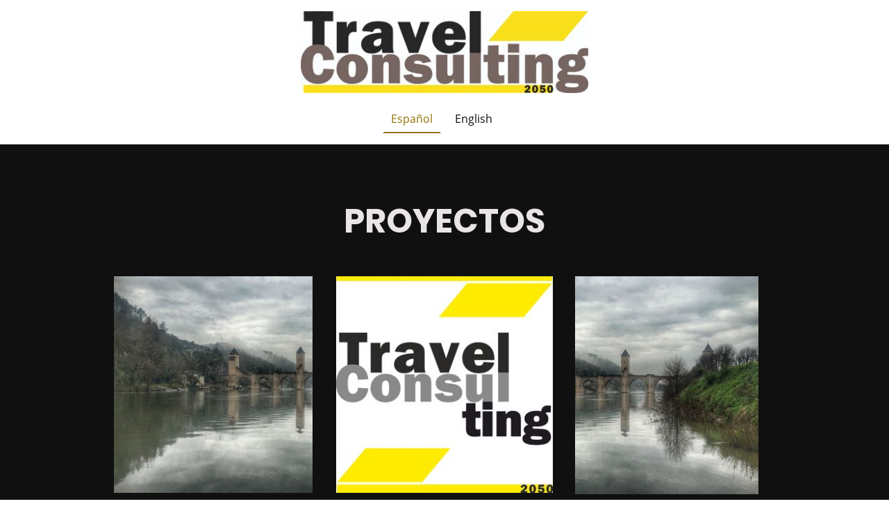

--- FILE ---
content_type: text/html
request_url: https://www.travelconsulting2050.com/
body_size: 21328
content:
<!DOCTYPE html>
<html lang="es">
    <head>
        <title >Travelconsulting2050, expertos en Marketing turístico desde 1999</title>
        <meta key="content" httpEquiv="Content-Type" content="text/html; charset=UTF-8" />
        <meta name="viewport" content="width=device-width, initial-scale=1.0"/>
        <meta name="generator" content="MyWebsite NOW"/>
        <meta charset="utf-8" />
        <link rel="stylesheet" href="/-_-/common/styles/style.118c6075fcece671a172.css">
        <script type="application/ld+json">
                    {"@context":"https://schema.org","@type":"LocalBusiness","address":{"@type":"PostalAddress","addressLocality":"Madrid","streetAddress":"Av. Pablo Iglesias, 85"},"telephone":"+34 648 834872","logo":"","url":"https://n962665.websitebuilder.online","longitude":-3.5229904,"latitude":40.34680820000001,"name":"Ticketoday Eventos SL","openingHours":["Mo 07:00-18:00","Tu 07:00-18:00","We 07:00-18:00","Th 07:00-18:00","Fr 07:00-18:00","Sa ","Su "],"email":"garpasca9@gmail.com","founder":"Carlos Gregorio Garcia Pastor"}
                </script><!-- Google tag (gtag.js) -->
<script async src="https://www.googletagmanager.com/gtag/js?id=G-D80WSGKD22"></script>
<script>
  window.dataLayer = window.dataLayer || [];
  function gtag(){dataLayer.push(arguments);}
  gtag('js', new Date());
  gtag('config', 'G-D80WSGKD22');
</script><meta  name="description" content="Expertos en Marketing, Publicidad e innovación turística desde 1999."/><meta  property="og:image" content="https://n962665.websitebuilder.online/-_-/res/8fd48c1e-6034-4604-885f-13f1293dacb7/images/files/8fd48c1e-6034-4604-885f-13f1293dacb7/9d3eee09-fca9-465d-88d7-903c17cea95d/1200-1223/1e4981e79f8cad2031a620711954ede75f979f83"/><link rel="shortcut icon" href="/favicon.ico?v=1687017972820" type="image/x-icon" /><link rel="icon" href="/favicon.ico?v=1687017972820" type="image/x-icon" /><link rel="apple-touch-icon" sizes="180x180" href="/apple-touch-icon.png?v=1687017972820" type="image/png" /><link rel="icon" type="image/png" sizes="32x32" href="/favicon-32x32.png?v=1687017972820" type="image/png" /><link rel="icon" type="image/png" sizes="192x192" href="/android-chrome-192x192.png?v=1687017972820" type="image/png" /><link rel="icon" type="image/png" sizes="16x16" href="/favicon-16x16.png?v=1687017972820" type="image/png" /><link rel="manifest" href="/manifest.json?v=1687017972820" />
        <style>@font-face {                src: url("/-_-/common/fonts/Poppins-latin_latin-ext-regular.eot");                src: local("Poppins Regular"), local("Poppins-Regular");                src: url("/-_-/common/fonts/Poppins-latin_latin-ext-regular.eot?#iefix") format("embedded-opentype");                src: url("/-_-/common/fonts/Poppins-latin_latin-ext-regular.woff2") format("woff2");                src: url("/-_-/common/fonts/Poppins-latin_latin-ext-regular.woff") format("woff");                src: url("/-_-/common/fonts/Poppins-latin_latin-ext-regular.ttf") format("truetype");                src: url("/-_-/common/fonts/Poppins-latin_latin-ext-regular.svg#Poppins") format("svg");                font-family: Poppins;                font-style: normal;                font-weight: 400;                src: url("/-_-/common/fonts/Poppins-latin_latin-ext-regular.woff") format("woff");                }                @font-face {                src: url("/-_-/common/fonts/Poppins-latin_latin-ext-italic.eot");                src: local("Poppins Italic"), local("Poppins-Italic");                src: url("/-_-/common/fonts/Poppins-latin_latin-ext-italic.eot?#iefix") format("embedded-opentype");                src: url("/-_-/common/fonts/Poppins-latin_latin-ext-italic.woff2") format("woff2");                src: url("/-_-/common/fonts/Poppins-latin_latin-ext-italic.woff") format("woff");                src: url("/-_-/common/fonts/Poppins-latin_latin-ext-italic.ttf") format("truetype");                src: url("/-_-/common/fonts/Poppins-latin_latin-ext-italic.svg#Poppins") format("svg");                font-family: Poppins;                font-style: italic;                font-weight: 400;                src: url("/-_-/common/fonts/Poppins-latin_latin-ext-italic.woff") format("woff");                }                @font-face {                src: url("/-_-/common/fonts/Poppins-latin_latin-ext-500.eot");                src: local("Poppins Medium"), local("Poppins-Medium");                src: url("/-_-/common/fonts/Poppins-latin_latin-ext-500.eot?#iefix") format("embedded-opentype");                src: url("/-_-/common/fonts/Poppins-latin_latin-ext-500.woff2") format("woff2");                src: url("/-_-/common/fonts/Poppins-latin_latin-ext-500.woff") format("woff");                src: url("/-_-/common/fonts/Poppins-latin_latin-ext-500.ttf") format("truetype");                src: url("/-_-/common/fonts/Poppins-latin_latin-ext-500.svg#Poppins") format("svg");                font-family: Poppins;                font-style: normal;                font-weight: 500;                src: url("/-_-/common/fonts/Poppins-latin_latin-ext-500.woff") format("woff");                }                @font-face {                src: url("/-_-/common/fonts/Poppins-latin_latin-ext-700.eot");                src: local("Poppins Bold"), local("Poppins-Bold");                src: url("/-_-/common/fonts/Poppins-latin_latin-ext-700.eot?#iefix") format("embedded-opentype");                src: url("/-_-/common/fonts/Poppins-latin_latin-ext-700.woff2") format("woff2");                src: url("/-_-/common/fonts/Poppins-latin_latin-ext-700.woff") format("woff");                src: url("/-_-/common/fonts/Poppins-latin_latin-ext-700.ttf") format("truetype");                src: url("/-_-/common/fonts/Poppins-latin_latin-ext-700.svg#Poppins") format("svg");                font-family: Poppins;                font-style: normal;                font-weight: 700;                src: url("/-_-/common/fonts/Poppins-latin_latin-ext-700.woff") format("woff");                }                @font-face {                src: url("/-_-/common/fonts/Poppins-latin_latin-ext-500italic.eot");                src: local("Poppins MediumItalic"), local("Poppins-MediumItalic");                src: url("/-_-/common/fonts/Poppins-latin_latin-ext-500italic.eot?#iefix") format("embedded-opentype");                src: url("/-_-/common/fonts/Poppins-latin_latin-ext-500italic.woff2") format("woff2");                src: url("/-_-/common/fonts/Poppins-latin_latin-ext-500italic.woff") format("woff");                src: url("/-_-/common/fonts/Poppins-latin_latin-ext-500italic.ttf") format("truetype");                src: url("/-_-/common/fonts/Poppins-latin_latin-ext-500italic.svg#Poppins") format("svg");                font-family: Poppins;                font-style: italic;                font-weight: 500;                src: url("/-_-/common/fonts/Poppins-latin_latin-ext-500italic.woff") format("woff");                }                @font-face {                src: url("/-_-/common/fonts/Poppins-latin_latin-ext-700italic.eot");                src: local("Poppins BoldItalic"), local("Poppins-BoldItalic");                src: url("/-_-/common/fonts/Poppins-latin_latin-ext-700italic.eot?#iefix") format("embedded-opentype");                src: url("/-_-/common/fonts/Poppins-latin_latin-ext-700italic.woff2") format("woff2");                src: url("/-_-/common/fonts/Poppins-latin_latin-ext-700italic.woff") format("woff");                src: url("/-_-/common/fonts/Poppins-latin_latin-ext-700italic.ttf") format("truetype");                src: url("/-_-/common/fonts/Poppins-latin_latin-ext-700italic.svg#Poppins") format("svg");                font-family: Poppins;                font-style: italic;                font-weight: 700;                src: url("/-_-/common/fonts/Poppins-latin_latin-ext-700italic.woff") format("woff");                }                @font-face {                src: url("/-_-/common/fonts/OpenSans-latin_latin-ext-regular.eot");                src: local("OpenSans Regular"), local("OpenSans-Regular");                src: url("/-_-/common/fonts/OpenSans-latin_latin-ext-regular.eot?#iefix") format("embedded-opentype");                src: url("/-_-/common/fonts/OpenSans-latin_latin-ext-regular.woff2") format("woff2");                src: url("/-_-/common/fonts/OpenSans-latin_latin-ext-regular.woff") format("woff");                src: url("/-_-/common/fonts/OpenSans-latin_latin-ext-regular.ttf") format("truetype");                src: url("/-_-/common/fonts/OpenSans-latin_latin-ext-regular.svg#OpenSans") format("svg");                font-family: OpenSans;                font-style: normal;                font-weight: 400;                src: url("/-_-/common/fonts/OpenSans-latin_latin-ext-regular.woff") format("woff");                }                @font-face {                src: url("/-_-/common/fonts/OpenSans-latin_latin-ext-italic.eot");                src: local("OpenSans Italic"), local("OpenSans-Italic");                src: url("/-_-/common/fonts/OpenSans-latin_latin-ext-italic.eot?#iefix") format("embedded-opentype");                src: url("/-_-/common/fonts/OpenSans-latin_latin-ext-italic.woff2") format("woff2");                src: url("/-_-/common/fonts/OpenSans-latin_latin-ext-italic.woff") format("woff");                src: url("/-_-/common/fonts/OpenSans-latin_latin-ext-italic.ttf") format("truetype");                src: url("/-_-/common/fonts/OpenSans-latin_latin-ext-italic.svg#OpenSans") format("svg");                font-family: OpenSans;                font-style: italic;                font-weight: 400;                src: url("/-_-/common/fonts/OpenSans-latin_latin-ext-italic.woff") format("woff");                }                @font-face {                src: url("/-_-/common/fonts/OpenSans-latin_latin-ext-700.eot");                src: local("OpenSans Bold"), local("OpenSans-Bold");                src: url("/-_-/common/fonts/OpenSans-latin_latin-ext-700.eot?#iefix") format("embedded-opentype");                src: url("/-_-/common/fonts/OpenSans-latin_latin-ext-700.woff2") format("woff2");                src: url("/-_-/common/fonts/OpenSans-latin_latin-ext-700.woff") format("woff");                src: url("/-_-/common/fonts/OpenSans-latin_latin-ext-700.ttf") format("truetype");                src: url("/-_-/common/fonts/OpenSans-latin_latin-ext-700.svg#OpenSans") format("svg");                font-family: OpenSans;                font-style: normal;                font-weight: 700;                src: url("/-_-/common/fonts/OpenSans-latin_latin-ext-700.woff") format("woff");                }                @font-face {                src: url("/-_-/common/fonts/OpenSans-latin_latin-ext-700italic.eot");                src: local("OpenSans BoldItalic"), local("OpenSans-BoldItalic");                src: url("/-_-/common/fonts/OpenSans-latin_latin-ext-700italic.eot?#iefix") format("embedded-opentype");                src: url("/-_-/common/fonts/OpenSans-latin_latin-ext-700italic.woff2") format("woff2");                src: url("/-_-/common/fonts/OpenSans-latin_latin-ext-700italic.woff") format("woff");                src: url("/-_-/common/fonts/OpenSans-latin_latin-ext-700italic.ttf") format("truetype");                src: url("/-_-/common/fonts/OpenSans-latin_latin-ext-700italic.svg#OpenSans") format("svg");                font-family: OpenSans;                font-style: italic;                font-weight: 700;                src: url("/-_-/common/fonts/OpenSans-latin_latin-ext-700italic.woff") format("woff");                }                </style><style></style><style>@media (min-width: 0px) and (max-width: 767.95px){                    .grid-column-b4f20e8a-22a2-4e47-9747-3776bb98e0ec {                        margin-top: 16px !important;                    }                }@media (min-width: 768px) and (max-width: 1023.95px){                    .grid-column-b4f20e8a-22a2-4e47-9747-3776bb98e0ec {                        margin-top: 16px !important;                    }                }</style><style>.logo-332bf964-0ef5-445f-a914-75df504f90c4 .theming-theme-accent1 {                color: #1c2429 !important;            }            .logo-332bf964-0ef5-445f-a914-75df504f90c4 .theming-theme-accent2 {                color: #005c99 !important;            }            .logo-332bf964-0ef5-445f-a914-75df504f90c4 .theming-theme-accent3 {                color: #777777 !important;            }            .logo-332bf964-0ef5-445f-a914-75df504f90c4 .theming-theme-light {                color: #897177 !important;            }            .logo-332bf964-0ef5-445f-a914-75df504f90c4 .theming-theme-dark {                color: #101010 !important;            }            .logo-332bf964-0ef5-445f-a914-75df504f90c4 .theming-basic-Grey {                color: #777777 !important;            }            .logo-332bf964-0ef5-445f-a914-75df504f90c4 .theming-basic-Red {                color: #e0110c !important;            }            .logo-332bf964-0ef5-445f-a914-75df504f90c4 .theming-basic-Orange {                color: #bf5a03 !important;            }            .logo-332bf964-0ef5-445f-a914-75df504f90c4 .theming-basic-Yellow {                color: #917300 !important;            }            .logo-332bf964-0ef5-445f-a914-75df504f90c4 .theming-basic-Green {                color: #248913 !important;            }            .logo-332bf964-0ef5-445f-a914-75df504f90c4 .theming-basic-Cyan {                color: #00829b !important;            }            .logo-332bf964-0ef5-445f-a914-75df504f90c4 .theming-basic-Blue {                color: #1414c9 !important;            }            .logo-332bf964-0ef5-445f-a914-75df504f90c4 .theming-basic-Purple {                color: #941196 !important;            }            </style><style>@media (min-width: 0px) and (max-width: 767.95px){                    .grid-row-9f1580fd-7ecf-403e-bf1b-daaa8cb5b9d9 {                        position: static !important;                    }                }@media (min-width: 768px) and (max-width: 1023.95px){                    .grid-row-9f1580fd-7ecf-403e-bf1b-daaa8cb5b9d9 {                        position: static !important;                    }                }</style><style>@media (min-width: 0px) and (max-width: 767.95px){                    .grid-column-8cd174f7-3888-4363-b905-042c1ba4bec3 {                        position: static !important;                    }                }@media (min-width: 768px) and (max-width: 1023.95px){                    .grid-column-8cd174f7-3888-4363-b905-042c1ba4bec3 {                        position: static !important;                    }                }</style><style>@media (min-width: 0px) and (max-width: 767.95px){                    .module-container-842a6f94-9ffc-4b17-92a5-003e2277b8d3 {                        top: 16px !important;right: 16px !important;position: absolute !important;                    }                }@media (min-width: 768px) and (max-width: 1023.95px){                    .module-container-842a6f94-9ffc-4b17-92a5-003e2277b8d3 {                        top: 16px !important;right: 16px !important;position: absolute !important;                    }                }</style><style></style><style></style><style>@media (min-width: 0px) and (max-width: 767.95px){                    .module-container-09d0c453-34e3-47ee-8168-d43c9f92adc9 {                        display: none !important;                    }                }@media (min-width: 768px) and (max-width: 1023.95px){                    .module-container-09d0c453-34e3-47ee-8168-d43c9f92adc9 {                        display: none !important;                    }                }</style><style></style><style>.heading-module-2fab635f-474c-4542-a00a-5c907f45e154 .theming-theme-accent1 {                color: #6e8695 !important;            }            .heading-module-2fab635f-474c-4542-a00a-5c907f45e154 .theming-theme-accent2 {                color: #0087dd !important;            }            .heading-module-2fab635f-474c-4542-a00a-5c907f45e154 .theming-theme-accent3 {                color: #fbfbfb !important;            }            .heading-module-2fab635f-474c-4542-a00a-5c907f45e154 .theming-theme-light {                color: #e9e5e6 !important;            }            .heading-module-2fab635f-474c-4542-a00a-5c907f45e154 .theming-theme-dark {                color: #838383 !important;            }            .heading-module-2fab635f-474c-4542-a00a-5c907f45e154 .theming-basic-Grey {                color: #838383 !important;            }            .heading-module-2fab635f-474c-4542-a00a-5c907f45e154 .theming-basic-Red {                color: #fd2926 !important;            }            .heading-module-2fab635f-474c-4542-a00a-5c907f45e154 .theming-basic-Orange {                color: #e96f05 !important;            }            .heading-module-2fab635f-474c-4542-a00a-5c907f45e154 .theming-basic-Yellow {                color: #f2c200 !important;            }            .heading-module-2fab635f-474c-4542-a00a-5c907f45e154 .theming-basic-Green {                color: #289716 !important;            }            .heading-module-2fab635f-474c-4542-a00a-5c907f45e154 .theming-basic-Cyan {                color: #00bbde !important;            }            .heading-module-2fab635f-474c-4542-a00a-5c907f45e154 .theming-basic-Blue {                color: #7373f8 !important;            }            .heading-module-2fab635f-474c-4542-a00a-5c907f45e154 .theming-basic-Purple {                color: #e120e4 !important;            }            </style><style></style><style>.heading-module-0a97bcc9-8547-43d0-8a05-f5abecdb13d3 .theming-theme-accent1 {                color: #6e8695 !important;            }            .heading-module-0a97bcc9-8547-43d0-8a05-f5abecdb13d3 .theming-theme-accent2 {                color: #0087dd !important;            }            .heading-module-0a97bcc9-8547-43d0-8a05-f5abecdb13d3 .theming-theme-accent3 {                color: #fbfbfb !important;            }            .heading-module-0a97bcc9-8547-43d0-8a05-f5abecdb13d3 .theming-theme-light {                color: #e9e5e6 !important;            }            .heading-module-0a97bcc9-8547-43d0-8a05-f5abecdb13d3 .theming-theme-dark {                color: #838383 !important;            }            .heading-module-0a97bcc9-8547-43d0-8a05-f5abecdb13d3 .theming-basic-Grey {                color: #838383 !important;            }            .heading-module-0a97bcc9-8547-43d0-8a05-f5abecdb13d3 .theming-basic-Red {                color: #fd2926 !important;            }            .heading-module-0a97bcc9-8547-43d0-8a05-f5abecdb13d3 .theming-basic-Orange {                color: #e96f05 !important;            }            .heading-module-0a97bcc9-8547-43d0-8a05-f5abecdb13d3 .theming-basic-Yellow {                color: #f2c200 !important;            }            .heading-module-0a97bcc9-8547-43d0-8a05-f5abecdb13d3 .theming-basic-Green {                color: #289716 !important;            }            .heading-module-0a97bcc9-8547-43d0-8a05-f5abecdb13d3 .theming-basic-Cyan {                color: #00bbde !important;            }            .heading-module-0a97bcc9-8547-43d0-8a05-f5abecdb13d3 .theming-basic-Blue {                color: #7373f8 !important;            }            .heading-module-0a97bcc9-8547-43d0-8a05-f5abecdb13d3 .theming-basic-Purple {                color: #e120e4 !important;            }            </style><style></style><style></style><style>.text-2491857c-d2bc-4fa2-b3ff-61b6597ed36e .theming-theme-accent1 {                color: #6e8695 !important;            }            .text-2491857c-d2bc-4fa2-b3ff-61b6597ed36e .theming-theme-accent2 {                color: #0087dd !important;            }            .text-2491857c-d2bc-4fa2-b3ff-61b6597ed36e .theming-theme-accent3 {                color: #fbfbfb !important;            }            .text-2491857c-d2bc-4fa2-b3ff-61b6597ed36e .theming-theme-light {                color: #e9e5e6 !important;            }            .text-2491857c-d2bc-4fa2-b3ff-61b6597ed36e .theming-theme-dark {                color: #838383 !important;            }            .text-2491857c-d2bc-4fa2-b3ff-61b6597ed36e .theming-basic-Grey {                color: #838383 !important;            }            .text-2491857c-d2bc-4fa2-b3ff-61b6597ed36e .theming-basic-Red {                color: #fd2926 !important;            }            .text-2491857c-d2bc-4fa2-b3ff-61b6597ed36e .theming-basic-Orange {                color: #e96f05 !important;            }            .text-2491857c-d2bc-4fa2-b3ff-61b6597ed36e .theming-basic-Yellow {                color: #f2c200 !important;            }            .text-2491857c-d2bc-4fa2-b3ff-61b6597ed36e .theming-basic-Green {                color: #289716 !important;            }            .text-2491857c-d2bc-4fa2-b3ff-61b6597ed36e .theming-basic-Cyan {                color: #00bbde !important;            }            .text-2491857c-d2bc-4fa2-b3ff-61b6597ed36e .theming-basic-Blue {                color: #7373f8 !important;            }            .text-2491857c-d2bc-4fa2-b3ff-61b6597ed36e .theming-basic-Purple {                color: #e120e4 !important;            }            </style><style></style><style></style><style>.heading-module-06f16b08-c147-4354-a6c7-49430a370fda .theming-theme-accent1 {                color: #6e8695 !important;            }            .heading-module-06f16b08-c147-4354-a6c7-49430a370fda .theming-theme-accent2 {                color: #0087dd !important;            }            .heading-module-06f16b08-c147-4354-a6c7-49430a370fda .theming-theme-accent3 {                color: #fbfbfb !important;            }            .heading-module-06f16b08-c147-4354-a6c7-49430a370fda .theming-theme-light {                color: #e9e5e6 !important;            }            .heading-module-06f16b08-c147-4354-a6c7-49430a370fda .theming-theme-dark {                color: #838383 !important;            }            .heading-module-06f16b08-c147-4354-a6c7-49430a370fda .theming-basic-Grey {                color: #838383 !important;            }            .heading-module-06f16b08-c147-4354-a6c7-49430a370fda .theming-basic-Red {                color: #fd2926 !important;            }            .heading-module-06f16b08-c147-4354-a6c7-49430a370fda .theming-basic-Orange {                color: #e96f05 !important;            }            .heading-module-06f16b08-c147-4354-a6c7-49430a370fda .theming-basic-Yellow {                color: #f2c200 !important;            }            .heading-module-06f16b08-c147-4354-a6c7-49430a370fda .theming-basic-Green {                color: #289716 !important;            }            .heading-module-06f16b08-c147-4354-a6c7-49430a370fda .theming-basic-Cyan {                color: #00bbde !important;            }            .heading-module-06f16b08-c147-4354-a6c7-49430a370fda .theming-basic-Blue {                color: #7373f8 !important;            }            .heading-module-06f16b08-c147-4354-a6c7-49430a370fda .theming-basic-Purple {                color: #e120e4 !important;            }            </style><style></style><style></style><style>.text-12ca8646-f401-4add-a27d-ea50b6fcb2c9 .theming-theme-accent1 {                color: #6e8695 !important;            }            .text-12ca8646-f401-4add-a27d-ea50b6fcb2c9 .theming-theme-accent2 {                color: #0087dd !important;            }            .text-12ca8646-f401-4add-a27d-ea50b6fcb2c9 .theming-theme-accent3 {                color: #fbfbfb !important;            }            .text-12ca8646-f401-4add-a27d-ea50b6fcb2c9 .theming-theme-light {                color: #e9e5e6 !important;            }            .text-12ca8646-f401-4add-a27d-ea50b6fcb2c9 .theming-theme-dark {                color: #838383 !important;            }            .text-12ca8646-f401-4add-a27d-ea50b6fcb2c9 .theming-basic-Grey {                color: #838383 !important;            }            .text-12ca8646-f401-4add-a27d-ea50b6fcb2c9 .theming-basic-Red {                color: #fd2926 !important;            }            .text-12ca8646-f401-4add-a27d-ea50b6fcb2c9 .theming-basic-Orange {                color: #e96f05 !important;            }            .text-12ca8646-f401-4add-a27d-ea50b6fcb2c9 .theming-basic-Yellow {                color: #f2c200 !important;            }            .text-12ca8646-f401-4add-a27d-ea50b6fcb2c9 .theming-basic-Green {                color: #289716 !important;            }            .text-12ca8646-f401-4add-a27d-ea50b6fcb2c9 .theming-basic-Cyan {                color: #00bbde !important;            }            .text-12ca8646-f401-4add-a27d-ea50b6fcb2c9 .theming-basic-Blue {                color: #7373f8 !important;            }            .text-12ca8646-f401-4add-a27d-ea50b6fcb2c9 .theming-basic-Purple {                color: #e120e4 !important;            }            </style><style></style><style></style><style>.heading-module-86f53e7f-7461-418a-90f0-bc0f21714740 .theming-theme-accent1 {                color: #6e8695 !important;            }            .heading-module-86f53e7f-7461-418a-90f0-bc0f21714740 .theming-theme-accent2 {                color: #0087dd !important;            }            .heading-module-86f53e7f-7461-418a-90f0-bc0f21714740 .theming-theme-accent3 {                color: #fbfbfb !important;            }            .heading-module-86f53e7f-7461-418a-90f0-bc0f21714740 .theming-theme-light {                color: #e9e5e6 !important;            }            .heading-module-86f53e7f-7461-418a-90f0-bc0f21714740 .theming-theme-dark {                color: #838383 !important;            }            .heading-module-86f53e7f-7461-418a-90f0-bc0f21714740 .theming-basic-Grey {                color: #838383 !important;            }            .heading-module-86f53e7f-7461-418a-90f0-bc0f21714740 .theming-basic-Red {                color: #fd2926 !important;            }            .heading-module-86f53e7f-7461-418a-90f0-bc0f21714740 .theming-basic-Orange {                color: #e96f05 !important;            }            .heading-module-86f53e7f-7461-418a-90f0-bc0f21714740 .theming-basic-Yellow {                color: #f2c200 !important;            }            .heading-module-86f53e7f-7461-418a-90f0-bc0f21714740 .theming-basic-Green {                color: #289716 !important;            }            .heading-module-86f53e7f-7461-418a-90f0-bc0f21714740 .theming-basic-Cyan {                color: #00bbde !important;            }            .heading-module-86f53e7f-7461-418a-90f0-bc0f21714740 .theming-basic-Blue {                color: #7373f8 !important;            }            .heading-module-86f53e7f-7461-418a-90f0-bc0f21714740 .theming-basic-Purple {                color: #e120e4 !important;            }            </style><style></style><style></style><style>.text-356ec125-b5a7-4c6f-9ae6-0abf2bf08a0f .theming-theme-accent1 {                color: #6e8695 !important;            }            .text-356ec125-b5a7-4c6f-9ae6-0abf2bf08a0f .theming-theme-accent2 {                color: #0087dd !important;            }            .text-356ec125-b5a7-4c6f-9ae6-0abf2bf08a0f .theming-theme-accent3 {                color: #fbfbfb !important;            }            .text-356ec125-b5a7-4c6f-9ae6-0abf2bf08a0f .theming-theme-light {                color: #e9e5e6 !important;            }            .text-356ec125-b5a7-4c6f-9ae6-0abf2bf08a0f .theming-theme-dark {                color: #838383 !important;            }            .text-356ec125-b5a7-4c6f-9ae6-0abf2bf08a0f .theming-basic-Grey {                color: #838383 !important;            }            .text-356ec125-b5a7-4c6f-9ae6-0abf2bf08a0f .theming-basic-Red {                color: #fd2926 !important;            }            .text-356ec125-b5a7-4c6f-9ae6-0abf2bf08a0f .theming-basic-Orange {                color: #e96f05 !important;            }            .text-356ec125-b5a7-4c6f-9ae6-0abf2bf08a0f .theming-basic-Yellow {                color: #f2c200 !important;            }            .text-356ec125-b5a7-4c6f-9ae6-0abf2bf08a0f .theming-basic-Green {                color: #289716 !important;            }            .text-356ec125-b5a7-4c6f-9ae6-0abf2bf08a0f .theming-basic-Cyan {                color: #00bbde !important;            }            .text-356ec125-b5a7-4c6f-9ae6-0abf2bf08a0f .theming-basic-Blue {                color: #7373f8 !important;            }            .text-356ec125-b5a7-4c6f-9ae6-0abf2bf08a0f .theming-basic-Purple {                color: #e120e4 !important;            }            </style><style></style><style></style><style>.heading-module-10666adb-daa6-4aa1-ab02-c1a22a162a9e .theming-theme-accent1 {                color: #6e8695 !important;            }            .heading-module-10666adb-daa6-4aa1-ab02-c1a22a162a9e .theming-theme-accent2 {                color: #0087dd !important;            }            .heading-module-10666adb-daa6-4aa1-ab02-c1a22a162a9e .theming-theme-accent3 {                color: #fbfbfb !important;            }            .heading-module-10666adb-daa6-4aa1-ab02-c1a22a162a9e .theming-theme-light {                color: #e9e5e6 !important;            }            .heading-module-10666adb-daa6-4aa1-ab02-c1a22a162a9e .theming-theme-dark {                color: #838383 !important;            }            .heading-module-10666adb-daa6-4aa1-ab02-c1a22a162a9e .theming-basic-Grey {                color: #838383 !important;            }            .heading-module-10666adb-daa6-4aa1-ab02-c1a22a162a9e .theming-basic-Red {                color: #fd2926 !important;            }            .heading-module-10666adb-daa6-4aa1-ab02-c1a22a162a9e .theming-basic-Orange {                color: #e96f05 !important;            }            .heading-module-10666adb-daa6-4aa1-ab02-c1a22a162a9e .theming-basic-Yellow {                color: #f2c200 !important;            }            .heading-module-10666adb-daa6-4aa1-ab02-c1a22a162a9e .theming-basic-Green {                color: #289716 !important;            }            .heading-module-10666adb-daa6-4aa1-ab02-c1a22a162a9e .theming-basic-Cyan {                color: #00bbde !important;            }            .heading-module-10666adb-daa6-4aa1-ab02-c1a22a162a9e .theming-basic-Blue {                color: #7373f8 !important;            }            .heading-module-10666adb-daa6-4aa1-ab02-c1a22a162a9e .theming-basic-Purple {                color: #e120e4 !important;            }            </style><style>.heading-module-4226b87b-8cc7-4336-9fb0-3bc2969ec5a1 .theming-theme-accent1 {                color: #6e8695 !important;            }            .heading-module-4226b87b-8cc7-4336-9fb0-3bc2969ec5a1 .theming-theme-accent2 {                color: #0087dd !important;            }            .heading-module-4226b87b-8cc7-4336-9fb0-3bc2969ec5a1 .theming-theme-accent3 {                color: #fbfbfb !important;            }            .heading-module-4226b87b-8cc7-4336-9fb0-3bc2969ec5a1 .theming-theme-light {                color: #e9e5e6 !important;            }            .heading-module-4226b87b-8cc7-4336-9fb0-3bc2969ec5a1 .theming-theme-dark {                color: #838383 !important;            }            .heading-module-4226b87b-8cc7-4336-9fb0-3bc2969ec5a1 .theming-basic-Grey {                color: #838383 !important;            }            .heading-module-4226b87b-8cc7-4336-9fb0-3bc2969ec5a1 .theming-basic-Red {                color: #fd2926 !important;            }            .heading-module-4226b87b-8cc7-4336-9fb0-3bc2969ec5a1 .theming-basic-Orange {                color: #e96f05 !important;            }            .heading-module-4226b87b-8cc7-4336-9fb0-3bc2969ec5a1 .theming-basic-Yellow {                color: #f2c200 !important;            }            .heading-module-4226b87b-8cc7-4336-9fb0-3bc2969ec5a1 .theming-basic-Green {                color: #289716 !important;            }            .heading-module-4226b87b-8cc7-4336-9fb0-3bc2969ec5a1 .theming-basic-Cyan {                color: #00bbde !important;            }            .heading-module-4226b87b-8cc7-4336-9fb0-3bc2969ec5a1 .theming-basic-Blue {                color: #7373f8 !important;            }            .heading-module-4226b87b-8cc7-4336-9fb0-3bc2969ec5a1 .theming-basic-Purple {                color: #e120e4 !important;            }            </style><style>.text-49f8d36d-255a-441d-91b6-f110e4031ee1 .theming-theme-accent1 {                color: #6e8695 !important;            }            .text-49f8d36d-255a-441d-91b6-f110e4031ee1 .theming-theme-accent2 {                color: #0087dd !important;            }            .text-49f8d36d-255a-441d-91b6-f110e4031ee1 .theming-theme-accent3 {                color: #fbfbfb !important;            }            .text-49f8d36d-255a-441d-91b6-f110e4031ee1 .theming-theme-light {                color: #e9e5e6 !important;            }            .text-49f8d36d-255a-441d-91b6-f110e4031ee1 .theming-theme-dark {                color: #838383 !important;            }            .text-49f8d36d-255a-441d-91b6-f110e4031ee1 .theming-basic-Grey {                color: #838383 !important;            }            .text-49f8d36d-255a-441d-91b6-f110e4031ee1 .theming-basic-Red {                color: #fd2926 !important;            }            .text-49f8d36d-255a-441d-91b6-f110e4031ee1 .theming-basic-Orange {                color: #e96f05 !important;            }            .text-49f8d36d-255a-441d-91b6-f110e4031ee1 .theming-basic-Yellow {                color: #f2c200 !important;            }            .text-49f8d36d-255a-441d-91b6-f110e4031ee1 .theming-basic-Green {                color: #289716 !important;            }            .text-49f8d36d-255a-441d-91b6-f110e4031ee1 .theming-basic-Cyan {                color: #00bbde !important;            }            .text-49f8d36d-255a-441d-91b6-f110e4031ee1 .theming-basic-Blue {                color: #7373f8 !important;            }            .text-49f8d36d-255a-441d-91b6-f110e4031ee1 .theming-basic-Purple {                color: #e120e4 !important;            }            </style><style>.heading-module-d60cfc1d-31dc-4d21-89da-10a8555528eb .theming-theme-accent1 {                color: #6e8695 !important;            }            .heading-module-d60cfc1d-31dc-4d21-89da-10a8555528eb .theming-theme-accent2 {                color: #0087dd !important;            }            .heading-module-d60cfc1d-31dc-4d21-89da-10a8555528eb .theming-theme-accent3 {                color: #fbfbfb !important;            }            .heading-module-d60cfc1d-31dc-4d21-89da-10a8555528eb .theming-theme-light {                color: #e9e5e6 !important;            }            .heading-module-d60cfc1d-31dc-4d21-89da-10a8555528eb .theming-theme-dark {                color: #838383 !important;            }            .heading-module-d60cfc1d-31dc-4d21-89da-10a8555528eb .theming-basic-Grey {                color: #838383 !important;            }            .heading-module-d60cfc1d-31dc-4d21-89da-10a8555528eb .theming-basic-Red {                color: #fd2926 !important;            }            .heading-module-d60cfc1d-31dc-4d21-89da-10a8555528eb .theming-basic-Orange {                color: #e96f05 !important;            }            .heading-module-d60cfc1d-31dc-4d21-89da-10a8555528eb .theming-basic-Yellow {                color: #f2c200 !important;            }            .heading-module-d60cfc1d-31dc-4d21-89da-10a8555528eb .theming-basic-Green {                color: #289716 !important;            }            .heading-module-d60cfc1d-31dc-4d21-89da-10a8555528eb .theming-basic-Cyan {                color: #00bbde !important;            }            .heading-module-d60cfc1d-31dc-4d21-89da-10a8555528eb .theming-basic-Blue {                color: #7373f8 !important;            }            .heading-module-d60cfc1d-31dc-4d21-89da-10a8555528eb .theming-basic-Purple {                color: #e120e4 !important;            }            </style><style>.text-1d6038d7-2411-430d-a569-bf0f57d6095d .theming-theme-accent1 {                color: #6e8695 !important;            }            .text-1d6038d7-2411-430d-a569-bf0f57d6095d .theming-theme-accent2 {                color: #0087dd !important;            }            .text-1d6038d7-2411-430d-a569-bf0f57d6095d .theming-theme-accent3 {                color: #fbfbfb !important;            }            .text-1d6038d7-2411-430d-a569-bf0f57d6095d .theming-theme-light {                color: #e9e5e6 !important;            }            .text-1d6038d7-2411-430d-a569-bf0f57d6095d .theming-theme-dark {                color: #838383 !important;            }            .text-1d6038d7-2411-430d-a569-bf0f57d6095d .theming-basic-Grey {                color: #838383 !important;            }            .text-1d6038d7-2411-430d-a569-bf0f57d6095d .theming-basic-Red {                color: #fd2926 !important;            }            .text-1d6038d7-2411-430d-a569-bf0f57d6095d .theming-basic-Orange {                color: #e96f05 !important;            }            .text-1d6038d7-2411-430d-a569-bf0f57d6095d .theming-basic-Yellow {                color: #f2c200 !important;            }            .text-1d6038d7-2411-430d-a569-bf0f57d6095d .theming-basic-Green {                color: #289716 !important;            }            .text-1d6038d7-2411-430d-a569-bf0f57d6095d .theming-basic-Cyan {                color: #00bbde !important;            }            .text-1d6038d7-2411-430d-a569-bf0f57d6095d .theming-basic-Blue {                color: #7373f8 !important;            }            .text-1d6038d7-2411-430d-a569-bf0f57d6095d .theming-basic-Purple {                color: #e120e4 !important;            }            </style><style>    .formCapOverlay {        position: fixed;        z-index: 1000;        left: 0;        top: 0;        width: 100%;        height: 100%;        background-color: rgba(0, 0, 0, 0.65);        display: none;    }    .showElement {        display: block;    }    .hideElement {        display: none;    }    .refreshBtn {        cursor: pointer;        opacity: 0.5;    }    .capSendBtn {        align-self: center;        margin: 24px 0;    }    .capImgContainer {        width: 133px;        height: 50px;        overflow: hidden;        margin-right: 8px;    }    .capContainer + input {        min-width: 310px;    }    .formCapModal {        background-color: rgb(255,255,255);        position: fixed;        left: 50%;        top: 50%;        transform: translate(-50%, -50%);        padding: 0 32px;        pointer-events: none;        opacity: 0;        transition: all 300ms ease-in-out;        z-index: 1001;    }    .showModal {        opacity: 1;        pointer-events: auto;    }    .formCapContainer {        display: flex;        flex-direction: column;        text-align: center;    }    .comboContainer {        display: flex;        align-items: center;        justify-content: space-around;        flex-wrap: wrap;    }    .capContainer {        display: flex;        align-items: center;    }    .error {        color: rgb(206, 9, 9);        border-color: rgb(206,9,9);    }    .loader {        display: inline-block;        width: 80px;        height: 80px;        position: absolute;        top: 50%;        left: 50%;        transform: translate(-50%, -50%);    }    .loader:after {        content: " ";        display: block;        width: 64px;        height: 64px;        margin: 8px;        border-radius: 50%;        border: 6px solid #000;        border-color: #000 transparent #000 transparent;        animation: loader 1.2s linear infinite;    }    @keyframes loader {        0% {            transform: rotate(0deg);        }        100% {            transform: rotate(360deg);        }    }    </style><style>#form-module-91410a89-9ca9-4789-985a-ddbc3a4c338c {        --form-checkbox-svg: url('[data-uri]')    }</style><style></style><style>.logo-60727904-ea65-40c0-bd5f-154b4bdc9adb .theming-theme-accent1 {                color: #1c2429 !important;            }            .logo-60727904-ea65-40c0-bd5f-154b4bdc9adb .theming-theme-accent2 {                color: #005c99 !important;            }            .logo-60727904-ea65-40c0-bd5f-154b4bdc9adb .theming-theme-accent3 {                color: #737373 !important;            }            .logo-60727904-ea65-40c0-bd5f-154b4bdc9adb .theming-theme-light {                color: #856d74 !important;            }            .logo-60727904-ea65-40c0-bd5f-154b4bdc9adb .theming-theme-dark {                color: #101010 !important;            }            .logo-60727904-ea65-40c0-bd5f-154b4bdc9adb .theming-basic-Grey {                color: #737373 !important;            }            .logo-60727904-ea65-40c0-bd5f-154b4bdc9adb .theming-basic-Red {                color: #e0110c !important;            }            .logo-60727904-ea65-40c0-bd5f-154b4bdc9adb .theming-basic-Orange {                color: #ba5703 !important;            }            .logo-60727904-ea65-40c0-bd5f-154b4bdc9adb .theming-basic-Yellow {                color: #8d7000 !important;            }            .logo-60727904-ea65-40c0-bd5f-154b4bdc9adb .theming-basic-Green {                color: #238512 !important;            }            .logo-60727904-ea65-40c0-bd5f-154b4bdc9adb .theming-basic-Cyan {                color: #007f97 !important;            }            .logo-60727904-ea65-40c0-bd5f-154b4bdc9adb .theming-basic-Blue {                color: #1414c9 !important;            }            .logo-60727904-ea65-40c0-bd5f-154b4bdc9adb .theming-basic-Purple {                color: #941196 !important;            }            </style><style>@media (min-width: 0px) and (max-width: 767.95px){                    .grid-column-3b9c923b-dfe1-4a10-b1c7-feb0140d7d1f {                        padding-bottom: 24px !important;                    }                }@media (min-width: 768px) and (max-width: 1023.95px){                    .grid-column-3b9c923b-dfe1-4a10-b1c7-feb0140d7d1f {                        padding-bottom: 24px !important;                    }                }</style><style>@media (min-width: 0px) and (max-width: 767.95px){                    .module-container-a35c2455-ae51-44c7-8c6a-1a132c00d550 {                        padding-left: 32px !important;padding-right: 32px !important;                    }                }@media (min-width: 768px) and (max-width: 1023.95px){                    .module-container-a35c2455-ae51-44c7-8c6a-1a132c00d550 {                        padding-left: 32px !important;padding-right: 32px !important;                    }                }</style><style>@media (min-width: 0px) and (max-width: 767.95px){                    .module-container-d1627ae2-a2f7-4056-b62a-9ebae66efa30 {                        padding-left: 32px !important;padding-right: 32px !important;                    }                }@media (min-width: 768px) and (max-width: 1023.95px){                    .module-container-d1627ae2-a2f7-4056-b62a-9ebae66efa30 {                        padding-left: 32px !important;padding-right: 32px !important;                    }                }</style><style>.text-d1627ae2-a2f7-4056-b62a-9ebae66efa30 .theming-theme-accent1 {                color: #1c2429 !important;            }            .text-d1627ae2-a2f7-4056-b62a-9ebae66efa30 .theming-theme-accent2 {                color: #005c99 !important;            }            .text-d1627ae2-a2f7-4056-b62a-9ebae66efa30 .theming-theme-accent3 {                color: #737373 !important;            }            .text-d1627ae2-a2f7-4056-b62a-9ebae66efa30 .theming-theme-light {                color: #856d74 !important;            }            .text-d1627ae2-a2f7-4056-b62a-9ebae66efa30 .theming-theme-dark {                color: #101010 !important;            }            .text-d1627ae2-a2f7-4056-b62a-9ebae66efa30 .theming-basic-Grey {                color: #737373 !important;            }            .text-d1627ae2-a2f7-4056-b62a-9ebae66efa30 .theming-basic-Red {                color: #e0110c !important;            }            .text-d1627ae2-a2f7-4056-b62a-9ebae66efa30 .theming-basic-Orange {                color: #ba5703 !important;            }            .text-d1627ae2-a2f7-4056-b62a-9ebae66efa30 .theming-basic-Yellow {                color: #8d7000 !important;            }            .text-d1627ae2-a2f7-4056-b62a-9ebae66efa30 .theming-basic-Green {                color: #238512 !important;            }            .text-d1627ae2-a2f7-4056-b62a-9ebae66efa30 .theming-basic-Cyan {                color: #007f97 !important;            }            .text-d1627ae2-a2f7-4056-b62a-9ebae66efa30 .theming-basic-Blue {                color: #1414c9 !important;            }            .text-d1627ae2-a2f7-4056-b62a-9ebae66efa30 .theming-basic-Purple {                color: #941196 !important;            }            </style>
    </head>
    <body tabIndex="0">
        <div id="root"><div style="--page-background-color:#101010;--page-color:#e9e5e6;--theme-fonts-pair-body-sizes-large-body-size:18px;--theme-fonts-pair-body-sizes-large-button-size:18px;--theme-fonts-pair-body-sizes-small-body-size:14px;--theme-fonts-pair-body-sizes-small-button-size:14px;--theme-fonts-pair-body-sizes-medium-body-size:16px;--theme-fonts-pair-body-sizes-medium-button-size:16px;--theme-fonts-pair-body-family:OpenSans;--theme-fonts-pair-heading-sizes-large-h1-size:45px;--theme-fonts-pair-heading-sizes-large-h2-size:37px;--theme-fonts-pair-heading-sizes-large-h3-size:31px;--theme-fonts-pair-heading-sizes-large-h4-size:26px;--theme-fonts-pair-heading-sizes-large-h5-size:22px;--theme-fonts-pair-heading-sizes-large-h6-size:18px;--theme-fonts-pair-heading-sizes-small-h1-size:35px;--theme-fonts-pair-heading-sizes-small-h2-size:29px;--theme-fonts-pair-heading-sizes-small-h3-size:24px;--theme-fonts-pair-heading-sizes-small-h4-size:20px;--theme-fonts-pair-heading-sizes-small-h5-size:16px;--theme-fonts-pair-heading-sizes-small-h6-size:14px;--theme-fonts-pair-heading-sizes-medium-h1-size:40px;--theme-fonts-pair-heading-sizes-medium-h2-size:33px;--theme-fonts-pair-heading-sizes-medium-h3-size:28px;--theme-fonts-pair-heading-sizes-medium-h4-size:23px;--theme-fonts-pair-heading-sizes-medium-h5-size:19px;--theme-fonts-pair-heading-sizes-medium-h6-size:16px;--theme-fonts-pair-heading-family:Poppins;--theme-fonts-sizeType:medium;--theme-colors-palette-dark:#101010;--theme-colors-palette-type:custom;--theme-colors-palette-light:#e9e5e6;--theme-colors-palette-accent1:#1c2429;--theme-colors-palette-accent2:#005c99;--theme-colors-palette-accent3:#fbfbfb;--theme-colors-contrast:high;--theme-colors-variation:1px;--theme-colors-luminosity:dark;--theme-colors-availablePalettes-0-dark:#101010;--theme-colors-availablePalettes-0-type:custom;--theme-colors-availablePalettes-0-light:#e9e5e6;--theme-colors-availablePalettes-0-accent1:#1c2429;--theme-colors-availablePalettes-0-accent2:#005c99;--theme-colors-availablePalettes-0-accent3:#fbfbfb;--theme-spacing-type:small;--theme-spacing-unit:4px;--theme-spacing-units-large:16px;--theme-spacing-units-small:4px;--theme-spacing-units-medium:8px;--theme-geometry-set-name:rectangle;--theme-geometry-set-homepagePattern-footer-0-image-name:rectangle;--theme-geometry-set-homepagePattern-footer-0-section-name:rectangle;--theme-geometry-set-homepagePattern-footer-0-section-height:0px;--theme-geometry-set-homepagePattern-header-0-image-name:rectangle;--theme-geometry-set-homepagePattern-header-0-section-name:rectangle;--theme-geometry-set-homepagePattern-header-0-section-height:0px;--theme-geometry-set-homepagePattern-content-0-image-name:rectangle;--theme-geometry-set-homepagePattern-content-0-section-name:rectangle;--theme-geometry-set-homepagePattern-content-0-section-height:0px;--theme-geometry-set-contentpagePattern-footer-0-image-name:rectangle;--theme-geometry-set-contentpagePattern-footer-0-section-name:rectangle;--theme-geometry-set-contentpagePattern-footer-0-section-height:0px;--theme-geometry-set-contentpagePattern-header-0-image-name:rectangle;--theme-geometry-set-contentpagePattern-header-0-section-name:rectangle;--theme-geometry-set-contentpagePattern-header-0-section-height:0px;--theme-geometry-set-contentpagePattern-content-0-image-name:rectangle;--theme-geometry-set-contentpagePattern-content-0-section-name:rectangle;--theme-geometry-set-contentpagePattern-content-0-section-height:0px;--theme-geometry-lastUpdated:1647422430715px;--theme-customColors-0:#fffd00;--theme-customColors-1:#ffffff;--heading-color-h1:#fbfbfb;--font-family-h1:Poppins;--font-size-h1:40px;--font-weight-h1:normal;--word-wrap-h1:break-word;--overflow-wrap-h1:break-word;--font-style-h1:normal;--text-decoration-h1:none;--heading-color-h2:#fbfbfb;--font-family-h2:Poppins;--font-size-h2:33px;--font-weight-h2:normal;--word-wrap-h2:break-word;--overflow-wrap-h2:break-word;--font-style-h2:normal;--text-decoration-h2:none;--heading-color-h3:#fbfbfb;--font-family-h3:Poppins;--font-size-h3:28px;--font-weight-h3:normal;--word-wrap-h3:break-word;--overflow-wrap-h3:break-word;--font-style-h3:normal;--text-decoration-h3:none;--heading-color-h4:#fbfbfb;--font-family-h4:Poppins;--font-size-h4:23px;--font-weight-h4:normal;--word-wrap-h4:break-word;--overflow-wrap-h4:break-word;--font-style-h4:normal;--text-decoration-h4:none;--heading-color-h5:#e9e5e6;--font-family-h5:Poppins;--font-size-h5:19px;--font-weight-h5:normal;--word-wrap-h5:break-word;--overflow-wrap-h5:break-word;--font-style-h5:normal;--text-decoration-h5:none;--heading-color-h6:#e9e5e6;--font-family-h6:Poppins;--font-size-h6:16px;--font-weight-h6:normal;--word-wrap-h6:break-word;--overflow-wrap-h6:break-word;--font-style-h6:normal;--text-decoration-h6:none;--text-container-color:#e9e5e6;--text-container-anchor-color:#fbfbfb;--font-family:OpenSans;--font-size:16px;--font-weight:normal;--word-wrap:break-word;--overflow-wrap:break-word;--font-style:normal;--text-decoration:none" class="page-root"><div data-zone-type="header" class="section section-root section-geometry section-geometry-rectangle" data-shape="rectangle" style="--heading-color-h1:#897177;--font-family-h1:Poppins;--font-size-h1:40px;--font-weight-h1:normal;--word-wrap-h1:break-word;--overflow-wrap-h1:break-word;--font-style-h1:normal;--text-decoration-h1:none;--heading-color-h2:#897177;--font-family-h2:Poppins;--font-size-h2:33px;--font-weight-h2:normal;--word-wrap-h2:break-word;--overflow-wrap-h2:break-word;--font-style-h2:normal;--text-decoration-h2:none;--heading-color-h3:#897177;--font-family-h3:Poppins;--font-size-h3:28px;--font-weight-h3:normal;--word-wrap-h3:break-word;--overflow-wrap-h3:break-word;--font-style-h3:normal;--text-decoration-h3:none;--heading-color-h4:#897177;--font-family-h4:Poppins;--font-size-h4:23px;--font-weight-h4:normal;--word-wrap-h4:break-word;--overflow-wrap-h4:break-word;--font-style-h4:normal;--text-decoration-h4:none;--heading-color-h5:#897177;--font-family-h5:Poppins;--font-size-h5:19px;--font-weight-h5:normal;--word-wrap-h5:break-word;--overflow-wrap-h5:break-word;--font-style-h5:normal;--text-decoration-h5:none;--heading-color-h6:#897177;--font-family-h6:Poppins;--font-size-h6:16px;--font-weight-h6:normal;--word-wrap-h6:break-word;--overflow-wrap-h6:break-word;--font-style-h6:normal;--text-decoration-h6:none;--text-container-color:#897177;--text-container-anchor-color:#897177;--font-family:OpenSans;--font-size:16px;--font-weight:normal;--word-wrap:break-word;--overflow-wrap:break-word;--font-style:normal;--text-decoration:none"><div style="background-color:#ffffff;color:#e9e5e6" class="section-inner section-edge18Inner" data-styled-section-id="6d64c852-4520-4e3f-a521-e867d442ad43"></div><div class="section-content"><div class="grid-row-root grid-row-has-rows grid-row-top-level grid-row-53e61509-f9c6-4ad6-bdd4-ce14ec6dbb61" data-top-level="true" style="padding:8px;--grid-row-no-full-width:960px;--grid-row-spacing-unit:4px;--grid-row-top-level-padding:16px;--grid-row-top-level-padding-lg:12px"><div class="grid-row-root grid-row-has-columns grid-row-full-width" style="--grid-row-no-full-width:960px;--grid-row-spacing-unit:4px;--grid-row-top-level-padding:16px;--grid-row-top-level-padding-lg:12px"><div class="grid-column-root grid-column-small-1 grid-column-medium-2 grid-column-large-4" style="--grid-column-spacing-unit:4px;--grid-column-vertical-spacing:8px"></div><div class="grid-column-root grid-column-small-10 grid-column-medium-8 grid-column-large-4 grid-column-b4f20e8a-22a2-4e47-9747-3776bb98e0ec" style="--grid-column-spacing-unit:4px;--grid-column-vertical-spacing:8px"><div class="module-container-custom module-container-root"><div style="display:flex;justify-content:center"><div style="padding-bottom:28.45%;width:100%" class="logo-image-container"><a href="/" class="logo-link"><img src="/-_-/res/8fd48c1e-6034-4604-885f-13f1293dacb7/images/files/8fd48c1e-6034-4604-885f-13f1293dacb7/a4c3c7d6-bc5d-454a-8aa9-4a7ebc7523a8/911-259/ca135bda1c4b3bb98b8d990cd23804973b535f77" srcSet="/-_-/res/8fd48c1e-6034-4604-885f-13f1293dacb7/images/files/8fd48c1e-6034-4604-885f-13f1293dacb7/a4c3c7d6-bc5d-454a-8aa9-4a7ebc7523a8/911-259/ca135bda1c4b3bb98b8d990cd23804973b535f77 911w,/-_-/res/8fd48c1e-6034-4604-885f-13f1293dacb7/images/files/8fd48c1e-6034-4604-885f-13f1293dacb7/a4c3c7d6-bc5d-454a-8aa9-4a7ebc7523a8/640-182/26078cc97461bafdc9ab8bf7f626914b404527f9 640w,/-_-/res/8fd48c1e-6034-4604-885f-13f1293dacb7/images/files/8fd48c1e-6034-4604-885f-13f1293dacb7/a4c3c7d6-bc5d-454a-8aa9-4a7ebc7523a8/455-129/8856d59e709a56d387fa7b8e1de4fd2583f6688a 455w,/-_-/res/8fd48c1e-6034-4604-885f-13f1293dacb7/images/files/8fd48c1e-6034-4604-885f-13f1293dacb7/a4c3c7d6-bc5d-454a-8aa9-4a7ebc7523a8/512-146/711ff4a9f18e6127dcb517d1c2bd8ef6abb6a3ce 512w,/-_-/res/8fd48c1e-6034-4604-885f-13f1293dacb7/images/files/8fd48c1e-6034-4604-885f-13f1293dacb7/a4c3c7d6-bc5d-454a-8aa9-4a7ebc7523a8/313-89/350f847f354231a021f7881788719bcd24e3f7bd 313w" sizes="(min-width: 1024px) 33vw,(min-width: 768px) 67vw,(min-width: 0px) 83vw" alt="" class="logo-image"/></a></div></div></div></div><div class="grid-column-root grid-column-small-1 grid-column-medium-2 grid-column-large-4" style="--grid-column-spacing-unit:4px;--grid-column-vertical-spacing:8px"></div></div><div class="grid-row-root grid-row-has-columns grid-row-full-width grid-row-9f1580fd-7ecf-403e-bf1b-daaa8cb5b9d9" style="--grid-row-no-full-width:960px;--grid-row-spacing-unit:4px;--grid-row-top-level-padding:16px;--grid-row-top-level-padding-lg:12px"><div class="grid-column-root grid-column-small-12 grid-column-medium-12 grid-column-large-12 grid-column-8cd174f7-3888-4363-b905-042c1ba4bec3" style="display:flex;justify-content:center;--grid-column-spacing-unit:4px;--grid-column-vertical-spacing:8px"><div class="module-container-custom module-container-root module-container-842a6f94-9ffc-4b17-92a5-003e2277b8d3"><div class="navigation-root" style="--font-family:OpenSans;--font-size:16px;--font-weight:normal;--word-wrap:break-word;--overflow-wrap:break-word;--font-style:normal;--text-decoration:none;--navigation-background-color:#ffffff;--navigation-background-color-active:rgba(145, 115, 0, 0.1);--navigation-background-color-active-second:rgba(145, 115, 0, 0.05);--navigation-color:#101010;--navigation-spacing:8px;--navigation-active-color:#917300;--navigation-contrast-color:#ffffff;--navigation-label-size:16px;--navigation-mobile-anchor-spacing:6px"><input type="checkbox" class="navigation-menu-toggle-trigger"/><div class="navigation-mobile-icons"><svg class="navigation-mobile-icon navigation-menu-icon" xmlns="http://www.w3.org/2000/svg" viewBox="0 0 48 48"><g transform="translate(-32 -27)"><rect width="48" height="6" transform="translate(32 34)"></rect><rect width="48" height="6" transform="translate(32 48)"></rect><rect width="48" height="6" transform="translate(32 62)"></rect></g></svg><svg class="navigation-mobile-icon navigation-close-icon" xmlns="http://www.w3.org/2000/svg" viewBox="0 0 48 48"><g transform="translate(20.464 -51.66) rotate(45)"><rect width="48" height="6" transform="translate(32 48)"></rect><rect width="48" height="6" transform="translate(53 75) rotate(-90)"></rect></g></svg></div><div class="navigation-list"><div class="navigation-menu-item-wrapper"><div data-page-id="cb7c3868-8df8-45bf-86ef-332b8dcdd8de" class="navigation-item navigation-selected navigation-fill-none navigation-shape-round navigation-label-medium"><div><a href="/" data-navigation-anchor="true"><span>Español </span></a></div></div><div class="navigation-collapsible-subpages"><div data-page-id="7bfdd220-ee50-452c-9a5e-0dc123441343" class="navigation-item navigation-fill-none navigation-shape-round navigation-label-medium"><div><a href="/english" data-navigation-anchor="true"><span>English </span></a></div></div></div></div><div class="navigation-menu-item-wrapper"><div data-page-id="7bfdd220-ee50-452c-9a5e-0dc123441343" class="navigation-item navigation-fill-none navigation-shape-round navigation-label-medium"><div><a href="/english" data-navigation-anchor="true"><span>English </span></a></div></div></div></div><div class="navigation-bg-replacer"></div></div></div></div></div><div class="grid-row-root grid-row-has-columns grid-row-full-width" style="--grid-row-no-full-width:960px;--grid-row-spacing-unit:4px;--grid-row-top-level-padding:16px;--grid-row-top-level-padding-lg:12px"><div class="grid-column-root grid-column-small-12 grid-column-medium-12 grid-column-large-12" style="--grid-column-spacing-unit:4px;--grid-column-vertical-spacing:8px"></div></div></div></div></div><div data-zone-type="content" class="section section-root section-geometry section-geometry-rectangle" data-shape="rectangle" style="--heading-color-h1:#fbfbfb;--font-family-h1:Poppins;--font-size-h1:40px;--font-weight-h1:normal;--word-wrap-h1:break-word;--overflow-wrap-h1:break-word;--font-style-h1:normal;--text-decoration-h1:none;--heading-color-h2:#fbfbfb;--font-family-h2:Poppins;--font-size-h2:33px;--font-weight-h2:normal;--word-wrap-h2:break-word;--overflow-wrap-h2:break-word;--font-style-h2:normal;--text-decoration-h2:none;--heading-color-h3:#fbfbfb;--font-family-h3:Poppins;--font-size-h3:28px;--font-weight-h3:normal;--word-wrap-h3:break-word;--overflow-wrap-h3:break-word;--font-style-h3:normal;--text-decoration-h3:none;--heading-color-h4:#fbfbfb;--font-family-h4:Poppins;--font-size-h4:23px;--font-weight-h4:normal;--word-wrap-h4:break-word;--overflow-wrap-h4:break-word;--font-style-h4:normal;--text-decoration-h4:none;--heading-color-h5:#e9e5e6;--font-family-h5:Poppins;--font-size-h5:19px;--font-weight-h5:normal;--word-wrap-h5:break-word;--overflow-wrap-h5:break-word;--font-style-h5:normal;--text-decoration-h5:none;--heading-color-h6:#e9e5e6;--font-family-h6:Poppins;--font-size-h6:16px;--font-weight-h6:normal;--word-wrap-h6:break-word;--overflow-wrap-h6:break-word;--font-style-h6:normal;--text-decoration-h6:none;--text-container-color:#e9e5e6;--text-container-anchor-color:#fbfbfb;--font-family:OpenSans;--font-size:16px;--font-weight:normal;--word-wrap:break-word;--overflow-wrap:break-word;--font-style:normal;--text-decoration:none"><div class="section-inner section-edge18Inner" data-styled-section-id="f80e1d11-c0b6-4a56-9a72-faddfdf6153c"></div><div class="section-content"><div class="grid-row-root grid-row-has-rows grid-row-top-level grid-row-0ddcef6b-d010-4ef9-8150-7dbb9c1ca02d" data-top-level="true" style="padding-top:40px;padding-bottom:40px;--grid-row-no-full-width:960px;--grid-row-spacing-unit:4px;--grid-row-top-level-padding:16px;--grid-row-top-level-padding-lg:12px"><div class="grid-row-root grid-row-has-columns grid-row-non-full-width" style="--grid-row-no-full-width:960px;--grid-row-spacing-unit:4px;--grid-row-top-level-padding:16px;--grid-row-top-level-padding-lg:12px"><div class="grid-column-root grid-column-small-12 grid-column-medium-12 grid-column-large-12" style="--grid-column-spacing-unit:4px;--grid-column-vertical-spacing:8px"><div class="module-container-custom module-container-root"><div class="heading-module-2fab635f-474c-4542-a00a-5c907f45e154"><div class="heading-root"><h2 style="text-align:center"><span class="theming-theme-light" style="font-size:48px;"><strong>PROYECTOS</strong></span></h2></div></div></div></div></div><div class="grid-row-root grid-row-has-columns grid-row-non-full-width" style="--grid-row-no-full-width:960px;--grid-row-spacing-unit:4px;--grid-row-top-level-padding:16px;--grid-row-top-level-padding-lg:12px"><div class="grid-column-root grid-column-small-12 grid-column-medium-4 grid-column-large-4 grid-column-f27d3309-b5b3-4a45-b776-f8ac9ae09860" style="display:flex;flex-direction:column;--grid-column-spacing-unit:4px;--grid-column-vertical-spacing:8px"><div class="module-container-custom module-container-root"><div class="image-container"><div style="padding-bottom:99.94872655623999%;width:91.69607940939449%;--image-img-grid-v-align:top" class="image-wrapper"><img src="/-_-/res/8fd48c1e-6034-4604-885f-13f1293dacb7/images/files/8fd48c1e-6034-4604-885f-13f1293dacb7/9863e95c-f250-4928-8367-41e0288b125b/768-837/a8e92b0a1d2b728fc3130dfb22450e2ae24e40f6" srcSet="/-_-/res/8fd48c1e-6034-4604-885f-13f1293dacb7/images/files/8fd48c1e-6034-4604-885f-13f1293dacb7/9863e95c-f250-4928-8367-41e0288b125b/320-349/1408c28fa0e4cbee2d6dc51d00f3801af3f4689e 320w,/-_-/res/8fd48c1e-6034-4604-885f-13f1293dacb7/images/files/8fd48c1e-6034-4604-885f-13f1293dacb7/9863e95c-f250-4928-8367-41e0288b125b/455-496/26b8b2b1bf8c2d7cc3f04fe24ddb9cfbbd556e29 455w,/-_-/res/8fd48c1e-6034-4604-885f-13f1293dacb7/images/files/8fd48c1e-6034-4604-885f-13f1293dacb7/9863e95c-f250-4928-8367-41e0288b125b/256-279/a13adb622fa8f9925f1c9fc288ebdc1629ed5175 256w,/-_-/res/8fd48c1e-6034-4604-885f-13f1293dacb7/images/files/8fd48c1e-6034-4604-885f-13f1293dacb7/9863e95c-f250-4928-8367-41e0288b125b/768-837/a8e92b0a1d2b728fc3130dfb22450e2ae24e40f6 768w,/-_-/res/8fd48c1e-6034-4604-885f-13f1293dacb7/images/files/8fd48c1e-6034-4604-885f-13f1293dacb7/9863e95c-f250-4928-8367-41e0288b125b/375-409/2d849cf1c2f67087e1343060031b946c6217ad70 375w" sizes="(min-width: 1024px) 320px,(min-width: 960px) 320px,(min-width: 768px) 33vw,(min-width: 0px) 100vw" class="image-img image-geometry-rectangle-1 no-aspect-ratio" data-shape="rectangle"/></div></div></div><div class="module-container-custom module-container-root"><div class="heading-module-0a97bcc9-8547-43d0-8a05-f5abecdb13d3"><div class="heading-root"><h4 style="text-align:center"><span class="theming-custom" style="color:#fffd00;font-size:48px;"><strong>Marketing</strong></span><br>Consultores</h4></div></div></div><div style="flex:1 1 auto" class="module-container-custom module-container-root module-container-2491857c-d2bc-4fa2-b3ff-61b6597ed36e"><div class="text-root text-2491857c-d2bc-4fa2-b3ff-61b6597ed36e" style="--text-container-color:#e9e5e6;--text-container-anchor-color:#fbfbfb;--font-family:OpenSans;--font-size:16px;--font-weight:normal;--word-wrap:break-word;--overflow-wrap:break-word;--font-style:normal;--text-decoration:none"><div><p>Realizamos consultorías de marketing estratégico, marketing digital, social media, branding, naming, etc...&nbsp;</p><p>Estamos a tu servicio para lo que puedas precisar, desde una simple cuestión técnica hasta poder tener un Director de Marketing por horas.&nbsp;</p><p>No te cargues de costes innecesarios si tienes un negocio turístico, optimiza.</p></div></div></div></div><div class="grid-column-root grid-column-small-12 grid-column-medium-4 grid-column-large-4 grid-column-fc88b6ca-3e35-4bac-8897-9e9ed0d829ac" style="display:flex;flex-direction:column;--grid-column-spacing-unit:4px;--grid-column-vertical-spacing:8px"><div class="module-container-custom module-container-root"><div style="justify-content:center" class="image-container"><div style="padding-bottom:100%;width:100%;--image-img-grid-v-align:top" class="image-wrapper"><img src="/-_-/res/8fd48c1e-6034-4604-885f-13f1293dacb7/images/files/8fd48c1e-6034-4604-885f-13f1293dacb7/9d3eee09-fca9-465d-88d7-903c17cea95d/768-768/61f67228d6809a9b9c0a656628705ae0b841960e" srcSet="/-_-/res/8fd48c1e-6034-4604-885f-13f1293dacb7/images/files/8fd48c1e-6034-4604-885f-13f1293dacb7/9d3eee09-fca9-465d-88d7-903c17cea95d/320-320/88da5ee37fcbcad2db21a9fea46eff60fd36338b 320w,/-_-/res/8fd48c1e-6034-4604-885f-13f1293dacb7/images/files/8fd48c1e-6034-4604-885f-13f1293dacb7/9d3eee09-fca9-465d-88d7-903c17cea95d/455-455/413baa71c4996cddf158b0d3ce61edabfff100ca 455w,/-_-/res/8fd48c1e-6034-4604-885f-13f1293dacb7/images/files/8fd48c1e-6034-4604-885f-13f1293dacb7/9d3eee09-fca9-465d-88d7-903c17cea95d/256-256/021fdf85a2c5c2fec65002e7ad31902956f2d185 256w,/-_-/res/8fd48c1e-6034-4604-885f-13f1293dacb7/images/files/8fd48c1e-6034-4604-885f-13f1293dacb7/9d3eee09-fca9-465d-88d7-903c17cea95d/768-768/61f67228d6809a9b9c0a656628705ae0b841960e 768w,/-_-/res/8fd48c1e-6034-4604-885f-13f1293dacb7/images/files/8fd48c1e-6034-4604-885f-13f1293dacb7/9d3eee09-fca9-465d-88d7-903c17cea95d/375-375/7e1ddcc214389ad820e36d29b25f2adeaa83d990 375w" sizes="(min-width: 1024px) 320px,(min-width: 960px) 320px,(min-width: 768px) 33vw,(min-width: 0px) 100vw" class="image-img image-geometry-rectangle-1 no-aspect-ratio" data-shape="rectangle"/></div></div></div><div class="module-container-custom module-container-root"><div class="heading-module-06f16b08-c147-4354-a6c7-49430a370fda"><div class="heading-root"><h4 style="text-align:center"><span style="font-size:48px;"><strong>Innovación</strong></span><br><span class="theming-custom" style="color:#fffd00;">Comarketing Cooperativo</span></h4></div></div></div><div style="flex:1 1 auto" class="module-container-custom module-container-root module-container-12ca8646-f401-4add-a27d-ea50b6fcb2c9"><div class="text-root text-12ca8646-f401-4add-a27d-ea50b6fcb2c9" style="--text-container-color:#e9e5e6;--text-container-anchor-color:#fbfbfb;--font-family:OpenSans;--font-size:16px;--font-weight:normal;--word-wrap:break-word;--overflow-wrap:break-word;--font-style:normal;--text-decoration:none"><div><p>Más de 25 años desarrollando estrategias de innovación turística, transformación digital, campañas cooperadas, cobranding o co-marketing, etc...&nbsp;</p><p>Desarrollamos proyectos a la medida de tus necesidades, en el menor tiempo posible y siempre buscando la máxima eficacia.</p><p>Estamos aquí para ayudarte.</p></div></div></div></div><div class="grid-column-root grid-column-small-12 grid-column-medium-4 grid-column-large-4 grid-column-d8e97241-f63e-4315-8f65-80a8b1b1d241" style="display:flex;flex-direction:column;--grid-column-spacing-unit:4px;--grid-column-vertical-spacing:8px"><div class="module-container-custom module-container-root"><div style="justify-content:center" class="image-container"><div style="padding-bottom:100.5362779666216%;width:84.48426719884168%;--image-img-grid-v-align:top" class="image-wrapper"><img src="/-_-/res/8fd48c1e-6034-4604-885f-13f1293dacb7/images/files/8fd48c1e-6034-4604-885f-13f1293dacb7/9863e95c-f250-4928-8367-41e0288b125b/768-914/e92487ee9384144748046a552f99d3be23612e2e" srcSet="/-_-/res/8fd48c1e-6034-4604-885f-13f1293dacb7/images/files/8fd48c1e-6034-4604-885f-13f1293dacb7/9863e95c-f250-4928-8367-41e0288b125b/320-381/64c469ec9972ca37e62489249404ab29905c1886 320w,/-_-/res/8fd48c1e-6034-4604-885f-13f1293dacb7/images/files/8fd48c1e-6034-4604-885f-13f1293dacb7/9863e95c-f250-4928-8367-41e0288b125b/455-542/59c72048a0b1cbf7800e3734a0e8037bbb719b36 455w,/-_-/res/8fd48c1e-6034-4604-885f-13f1293dacb7/images/files/8fd48c1e-6034-4604-885f-13f1293dacb7/9863e95c-f250-4928-8367-41e0288b125b/256-305/7495a1092840e1efe9b809d95bf4f917c21e3430 256w,/-_-/res/8fd48c1e-6034-4604-885f-13f1293dacb7/images/files/8fd48c1e-6034-4604-885f-13f1293dacb7/9863e95c-f250-4928-8367-41e0288b125b/768-914/e92487ee9384144748046a552f99d3be23612e2e 768w,/-_-/res/8fd48c1e-6034-4604-885f-13f1293dacb7/images/files/8fd48c1e-6034-4604-885f-13f1293dacb7/9863e95c-f250-4928-8367-41e0288b125b/375-446/223ab257ae6cb26bb7f606a674a2479fc967dc48 375w" sizes="(min-width: 1024px) 320px,(min-width: 960px) 320px,(min-width: 768px) 33vw,(min-width: 0px) 100vw" class="image-img image-geometry-rectangle-1 no-aspect-ratio" data-shape="rectangle"/></div></div></div><div class="module-container-custom module-container-root"><div class="heading-module-86f53e7f-7461-418a-90f0-bc0f21714740"><div class="heading-root"><h4 style="text-align:center"><span class="theming-custom" style="color:#fffd00;font-size:48px;"><strong>Medios</strong></span><br>Agencia</h4></div></div></div><div style="flex:1 1 auto" class="module-container-custom module-container-root module-container-356ec125-b5a7-4c6f-9ae6-0abf2bf08a0f"><div class="text-root text-356ec125-b5a7-4c6f-9ae6-0abf2bf08a0f" style="--text-container-color:#e9e5e6;--text-container-anchor-color:#fbfbfb;--font-family:OpenSans;--font-size:16px;--font-weight:normal;--word-wrap:break-word;--overflow-wrap:break-word;--font-style:normal;--text-decoration:none"><div><p>Podemos también trabajar como Agencia de Medios, especializada en el sector turístico y con más de 25 años de experiencia. Tarifas especiales sector.</p><p>Televisión, Radio, Prensa, Digital, Exterior, Cines, Social Media, Influencers, Audio Online, Video Online, micro-marketing, mailing , programática etc. &nbsp;</p><p>Tu inversión optimizada con nosotros.&nbsp;</p></div></div></div></div></div></div></div></div><div data-zone-type="content" class="section section-root section-geometry section-geometry-rectangle" data-shape="rectangle" style="--heading-color-h1:#fbfbfb;--font-family-h1:Poppins;--font-size-h1:40px;--font-weight-h1:normal;--word-wrap-h1:break-word;--overflow-wrap-h1:break-word;--font-style-h1:normal;--text-decoration-h1:none;--heading-color-h2:#fbfbfb;--font-family-h2:Poppins;--font-size-h2:33px;--font-weight-h2:normal;--word-wrap-h2:break-word;--overflow-wrap-h2:break-word;--font-style-h2:normal;--text-decoration-h2:none;--heading-color-h3:#fbfbfb;--font-family-h3:Poppins;--font-size-h3:28px;--font-weight-h3:normal;--word-wrap-h3:break-word;--overflow-wrap-h3:break-word;--font-style-h3:normal;--text-decoration-h3:none;--heading-color-h4:#fbfbfb;--font-family-h4:Poppins;--font-size-h4:23px;--font-weight-h4:normal;--word-wrap-h4:break-word;--overflow-wrap-h4:break-word;--font-style-h4:normal;--text-decoration-h4:none;--heading-color-h5:#e9e5e6;--font-family-h5:Poppins;--font-size-h5:19px;--font-weight-h5:normal;--word-wrap-h5:break-word;--overflow-wrap-h5:break-word;--font-style-h5:normal;--text-decoration-h5:none;--heading-color-h6:#e9e5e6;--font-family-h6:Poppins;--font-size-h6:16px;--font-weight-h6:normal;--word-wrap-h6:break-word;--overflow-wrap-h6:break-word;--font-style-h6:normal;--text-decoration-h6:none;--text-container-color:#e9e5e6;--text-container-anchor-color:#fbfbfb;--font-family:OpenSans;--font-size:16px;--font-weight:normal;--word-wrap:break-word;--overflow-wrap:break-word;--font-style:normal;--text-decoration:none"><div style="background-image:linear-gradient(rgba(16, 16, 16, 0.5), rgba(16, 16, 16, 0.5)), url(&#x27;/-_-/res/8fd48c1e-6034-4604-885f-13f1293dacb7/images/assets/658dc8b5-8435-418c-9681-6de9cc4bfcf0/2000-1500/dc90832d9e894bdb306a3e043f696345174136be&#x27;);background-size:cover;background-repeat:no-repeat;background-position:50% 50%;background-attachment:scroll" class="section-inner section-edge18Inner" data-styled-section-id="e2860bb9-9b01-41c0-9dd5-cc06bb433599"></div><div class="section-content"><div class="grid-row-root grid-row-has-rows grid-row-top-level grid-row-6b728dc3-d2c0-4776-8e1b-3f12c08f1a9d" data-top-level="true" style="padding-top:16px;padding-bottom:16px;--grid-row-no-full-width:960px;--grid-row-spacing-unit:4px;--grid-row-top-level-padding:16px;--grid-row-top-level-padding-lg:12px"><div class="grid-row-root grid-row-has-columns grid-row-non-full-width" style="--grid-row-no-full-width:960px;--grid-row-spacing-unit:4px;--grid-row-top-level-padding:16px;--grid-row-top-level-padding-lg:12px"><div class="grid-column-root grid-column-small-12 grid-column-medium-12 grid-column-large-12" style="--grid-column-spacing-unit:4px;--grid-column-vertical-spacing:8px"></div></div><div class="grid-row-root grid-row-has-columns grid-row-non-full-width" style="--grid-row-no-full-width:960px;--grid-row-spacing-unit:4px;--grid-row-top-level-padding:16px;--grid-row-top-level-padding-lg:12px"><div class="grid-column-root grid-column-small-12 grid-column-medium-12 grid-column-large-12" style="--grid-column-spacing-unit:4px;--grid-column-vertical-spacing:8px"><div class="module-container-custom module-container-root"><div class="heading-module-10666adb-daa6-4aa1-ab02-c1a22a162a9e"><div class="heading-root"><h2 style="text-align:center"><span style="font-size:40px;">Tus objetivos...</span><br><span class="theming-custom" style="color:#fffd00;font-size:48px;"><strong>nuestro compromiso</strong></span></h2></div></div></div><div class="module-container-custom module-container-root"><div class="heading-module-4226b87b-8cc7-4336-9fb0-3bc2969ec5a1"><div class="heading-root"><h3 style="text-align:center">Expertos en Marketing, Publicidad e Innovación turística desde 1999</h3></div></div></div><div class="module-container-custom module-container-root"><div class="text-root text-49f8d36d-255a-441d-91b6-f110e4031ee1" style="--text-container-color:#e9e5e6;--text-container-anchor-color:#fbfbfb;--font-family:OpenSans;--font-size:16px;--font-weight:normal;--word-wrap:break-word;--overflow-wrap:break-word;--font-style:normal;--text-decoration:none"><div><p style="text-align:center;"><span class="theming-custom" style="color:#fffd00;">Habiendo trabajado para algunas de las marcas y agencias de máximo nivel tanto online como offline desde los años 1990 hemos lanzando al mercado éxitos sin precedentes en la historia del Turismo. Si te interesa saber cuales son y cómo se gestaron, contacta con nosotros, te sorprenderás. &nbsp;Nos mueven tus objetivos, anticípate al éxito, llámanos o escríbenos.</span></p></div></div></div></div></div></div></div></div><div data-zone-type="content" class="section section-root section-geometry section-geometry-rectangle" data-shape="rectangle" style="--heading-color-h1:#fbfbfb;--font-family-h1:Poppins;--font-size-h1:40px;--font-weight-h1:normal;--word-wrap-h1:break-word;--overflow-wrap-h1:break-word;--font-style-h1:normal;--text-decoration-h1:none;--heading-color-h2:#fbfbfb;--font-family-h2:Poppins;--font-size-h2:33px;--font-weight-h2:normal;--word-wrap-h2:break-word;--overflow-wrap-h2:break-word;--font-style-h2:normal;--text-decoration-h2:none;--heading-color-h3:#fbfbfb;--font-family-h3:Poppins;--font-size-h3:28px;--font-weight-h3:normal;--word-wrap-h3:break-word;--overflow-wrap-h3:break-word;--font-style-h3:normal;--text-decoration-h3:none;--heading-color-h4:#fbfbfb;--font-family-h4:Poppins;--font-size-h4:23px;--font-weight-h4:normal;--word-wrap-h4:break-word;--overflow-wrap-h4:break-word;--font-style-h4:normal;--text-decoration-h4:none;--heading-color-h5:#e9e5e6;--font-family-h5:Poppins;--font-size-h5:19px;--font-weight-h5:normal;--word-wrap-h5:break-word;--overflow-wrap-h5:break-word;--font-style-h5:normal;--text-decoration-h5:none;--heading-color-h6:#e9e5e6;--font-family-h6:Poppins;--font-size-h6:16px;--font-weight-h6:normal;--word-wrap-h6:break-word;--overflow-wrap-h6:break-word;--font-style-h6:normal;--text-decoration-h6:none;--text-container-color:#e9e5e6;--text-container-anchor-color:#fbfbfb;--font-family:OpenSans;--font-size:16px;--font-weight:normal;--word-wrap:break-word;--overflow-wrap:break-word;--font-style:normal;--text-decoration:none"><div class="section-inner section-edge18Inner" data-styled-section-id="dd04762d-3559-48e2-8b10-a52cd346efb3"></div><div class="section-content"><div class="grid-row-root grid-row-has-rows grid-row-top-level" data-top-level="true" style="--grid-row-no-full-width:960px;--grid-row-spacing-unit:4px;--grid-row-top-level-padding:16px;--grid-row-top-level-padding-lg:12px"><div class="grid-row-root grid-row-has-columns grid-row-non-full-width" style="--grid-row-no-full-width:960px;--grid-row-spacing-unit:4px;--grid-row-top-level-padding:16px;--grid-row-top-level-padding-lg:12px"><div class="grid-column-root grid-column-small-12 grid-column-medium-12 grid-column-large-12" style="--grid-column-spacing-unit:4px;--grid-column-vertical-spacing:8px"><div class="module-container-custom module-container-root"><div class="heading-module-d60cfc1d-31dc-4d21-89da-10a8555528eb"><div class="heading-root"><h2 style="text-align:center"><span class="theming-theme-light" style="font-size:56px;"><strong>CONTACTO</strong></span></h2></div></div></div><div class="module-container-custom module-container-root"><div class="text-root text-1d6038d7-2411-430d-a569-bf0f57d6095d" style="--text-container-color:#e9e5e6;--text-container-anchor-color:#fbfbfb;--font-family:OpenSans;--font-size:16px;--font-weight:normal;--word-wrap:break-word;--overflow-wrap:break-word;--font-style:normal;--text-decoration:none"><div><p style="text-align:center;"><span class="theming-custom" style="color:#fffd00;">info@travelconsulting2050.com</span></p></div></div></div><div class="module-container-custom module-container-root"><div class="social-media-container" style="justify-content:center;--font-family:OpenSans;--font-size:16px;--font-weight:normal;--word-wrap:break-word;--overflow-wrap:break-word;--font-style:normal;--text-decoration:none;--social-media-spacing:4px"><a href="https://www.facebook.com/" target="_blank" rel="noopener noreferrer" class="social-media-link-item-small"><svg xmlns="http://www.w3.org/2000/svg" width="24" height="24" viewBox="0 0 24 24"><rect data-name="Rectangle 740" width="24" height="24" fill="none"></rect><path data-name="facebook" d="M16,13h4.5v4.5H16V28H11.5V17.5H7V13h4.5V11.118a8.5,8.5,0,0,1,1.677-5.268A5.4,5.4,0,0,1,17.356,4H20.5V8.5H17.35A1.348,1.348,0,0,0,16,9.849Z" transform="translate(-1.5 -4)" fill="#e9e5e6"></path></svg></a><a href="https://www.instagram.com/" target="_blank" rel="noopener noreferrer" class="social-media-link-item-small"><svg xmlns="http://www.w3.org/2000/svg" width="24" height="24" viewBox="0 0 24 24"><rect data-name="Rectangle 743" width="24" height="24" fill="none"></rect><g transform="translate(0.5 0.5)"><path d="M149.1,207.064a5.863,5.863,0,0,0-3.359-3.359,8.391,8.391,0,0,0-2.791-.533c-1.226-.053-1.617-.071-4.746-.071s-3.519.009-4.746.071a8.344,8.344,0,0,0-2.791.533,5.863,5.863,0,0,0-3.359,3.359,8.392,8.392,0,0,0-.533,2.791c-.053,1.226-.071,1.617-.071,4.746s.009,3.519.071,4.746a8.345,8.345,0,0,0,.533,2.791,5.863,5.863,0,0,0,3.359,3.359,8.392,8.392,0,0,0,2.791.533c1.226.053,1.617.071,4.746.071s3.519-.009,4.746-.071a8.345,8.345,0,0,0,2.791-.533,5.863,5.863,0,0,0,3.359-3.359,8.392,8.392,0,0,0,.533-2.791c.053-1.226.071-1.617.071-4.746s-.009-3.519-.071-4.746A8.344,8.344,0,0,0,149.1,207.064Zm-1.537,12.184a6.286,6.286,0,0,1-.4,2.133,3.562,3.562,0,0,1-.862,1.324,3.6,3.6,0,0,1-1.324.862,6.338,6.338,0,0,1-2.133.4c-1.218.053-1.573.071-4.648.071s-3.439-.009-4.648-.071a6.286,6.286,0,0,1-2.133-.4,3.562,3.562,0,0,1-1.324-.862,3.6,3.6,0,0,1-.862-1.324,6.338,6.338,0,0,1-.4-2.133c-.053-1.218-.071-1.582-.071-4.648s.009-3.439.071-4.648a6.286,6.286,0,0,1,.4-2.133,3.562,3.562,0,0,1,.862-1.324,3.6,3.6,0,0,1,1.324-.862,6.339,6.339,0,0,1,2.133-.4c1.218-.053,1.582-.071,4.648-.071s3.439.009,4.648.071a6.287,6.287,0,0,1,2.133.4,3.562,3.562,0,0,1,1.324.862,3.6,3.6,0,0,1,.862,1.324,6.338,6.338,0,0,1,.4,2.133c.053,1.218.071,1.582.071,4.648S147.612,218.039,147.558,219.248Z" transform="translate(-126.7 -203.1)" fill="#e9e5e6"></path><path d="M195.41,266a5.91,5.91,0,1,0,5.91,5.91A5.913,5.913,0,0,0,195.41,266Zm0,9.749a3.839,3.839,0,1,1,3.839-3.839A3.84,3.84,0,0,1,195.41,275.749Z" transform="translate(-183.919 -260.41)" fill="#e9e5e6"></path><ellipse cx="1.378" cy="1.378" rx="1.378" ry="1.378" transform="translate(16.255 3.981)" fill="#e9e5e6"></ellipse></g></svg></a><a href="https://www.twitter.com/" target="_blank" rel="noopener noreferrer" class="social-media-link-item-small"><svg xmlns="http://www.w3.org/2000/svg" width="24" height="24" viewBox="0 0 24 24"><rect data-name="Rectangle 741" width="24" height="24" fill="none"></rect><path data-name="twitter" d="M22.862,7.59a4.425,4.425,0,0,0,2.006-2.542,10.848,10.848,0,0,1-2.939,1.076A4.359,4.359,0,0,0,18.6,4.7a4.526,4.526,0,0,0-3.3,1.347A4.45,4.45,0,0,0,13.956,9.3a3.257,3.257,0,0,0,.146,1.024,12.373,12.373,0,0,1-9.534-4.8A4.621,4.621,0,0,0,3.93,7.838,4.459,4.459,0,0,0,5.986,11.7a5.11,5.11,0,0,1-2.056-.587A4.586,4.586,0,0,0,4.955,14.1,4.528,4.528,0,0,0,7.6,15.71a4.927,4.927,0,0,1-1.224.147,2.293,2.293,0,0,1-.83-.1,4.415,4.415,0,0,0,1.614,2.3,4.565,4.565,0,0,0,2.69.929,9,9,0,0,1-5.722,1.952A7.755,7.755,0,0,1,3,20.888a12.736,12.736,0,0,0,7.095,2.061,12.59,12.59,0,0,0,7.092-2.032,12.719,12.719,0,0,0,4.548-4.967A13.462,13.462,0,0,0,23.2,9.835V9.25a9.734,9.734,0,0,0,2.3-2.4A10.177,10.177,0,0,1,22.862,7.59Z" transform="translate(-1.999 -1.699)" fill="#e9e5e6"></path></svg></a></div></div></div><div class="grid-column-root grid-column-small-12 grid-column-medium-12 grid-column-large-12" style="--grid-column-spacing-unit:4px;--grid-column-vertical-spacing:8px"><div class="module-container-custom module-container-root"><div id="form-module-91410a89-9ca9-4789-985a-ddbc3a4c338c" style="--font-family:OpenSans;--font-size:16px;--font-weight:normal;--word-wrap:break-word;--overflow-wrap:break-word;--font-style:normal;--text-decoration:none;--form-button-palette-color:#1c2429;--form-body-text-color:#e9e5e6;--form-button-contrast-color:#6e8695;--form-captcha-bg-color:#fff;--form-captcha-text-color:#000000;--form-contrast-error-color:rgb(206, 9, 9);--form-error-color:rgb(255, 176, 176);--form-error-color-important:rgb(255, 176, 176) !important;--form-higher-button-contrast-color:#e9e5e6;--form-module-active-color-body-text:#e9e5e6;--form-module-active-color-button:#6e8695;--form-padding:16px 16px;--form-success-color:rgb(170, 211, 171);--form-module-active-color-body-text-fade-02:rgba(233, 229, 230, 0.2);--form-module-active-color-body-text-fade-01:rgba(233, 229, 230, 0.1);--form-button-contrast-color-fade-01:rgba(110, 134, 149, 0.1);--form-button-contrast-color-fade-09:rgba(110, 134, 149, 0.9);--form-button-palette-color-fade-09:rgba(28, 36, 41, 0.9);--form-checkbox-size:20px;--form-checkbox-icon-size:24px" class="form-container form-91410a89-9ca9-4789-985a-ddbc3a4c338c"><form class="form-form" data-id="91410a89-9ca9-4789-985a-ddbc3a4c338c" novalidate=""><div class="form-input-combo"><label for="Nombre" class="form-label">Nombre<span>*</span></label><input type="text" data-required="true" data-id="91410a89-9ca9-4789-985a-ddbc3a4c338cinput0" maxLength="200" class="form-input form-input-filled" autoComplete="off"/><p class="form-label-error form-display-none">Este campo es obligatorio</p></div><div class="form-input-combo"><label for="Correo electrónico" class="form-label">Correo electrónico<span>*</span></label><input type="email" data-required="true" data-id="91410a89-9ca9-4789-985a-ddbc3a4c338cinput1" maxLength="200" class="form-input form-input-filled" autoComplete="nope"/><p class="form-label-error form-display-none">Este campo es obligatorio</p><p class="form-label-error form-display-none">La dirección de correo electrónico no es válida</p></div><div class="form-input-combo"><label for="Mensaje" class="form-label">Mensaje<span>*</span></label><textarea data-id="91410a89-9ca9-4789-985a-ddbc3a4c338cinput2" rows="10" maxLength="2500" class="form-input form-input-filled" autoComplete="off" data-required="true"></textarea><p class="form-label-error form-display-none">Este campo es obligatorio</p></div><div class="form-input-combo"><div class="form-checkboxes"><label class="form-checkbox-icon form-checkbox-icon-filled"><input type="checkbox" data-id="91410a89-9ca9-4789-985a-ddbc3a4c338cgdpr" data-required="true" class="form-input-checkbox"/><span></span></label><p class="form-checkbox-label form-checkbox-label-large form-label"><span>Estoy de acuerdo en que estos datos se almacenen y procesen con el fin de establecer contacto. Soy consciente de que puedo revocar mi consentimiento en cualquier momento.*</span></p></div><p class="form-label-error form-display-none">Este campo es obligatorio</p></div><div class="form-input-combo">* Indica los campos obligatorios</div><button type="submit" class="form-button form-button-fill-filled">Envía</button></form><div class="form-message form-error form-display-none" id="91410a89-9ca9-4789-985a-ddbc3a4c338cerror"><svg version="1.1" id="Layer_1" xmlns="http://www.w3.org/2000/svg" xmlns:xlink="http://www.w3.org/1999/xlink" x="0px" y="0px" viewBox="0 0 24 24" xml:space="preserve" width="24" height="24" class="form-message-icon"><g id="icon_2_" transform="translate(-2062 -1184.8)"><path id="Path_686_2_" style="fill:none" d="M2062,1184.8h24v24h-24V1184.8z"></path><path id="ic_warning_24px" d="M2063,1206.3h22l-11-19L2063,1206.3z M2075,1203.3h-2v-2h2V1203.3z M2075,1199.3h-2v-4h2V1199.3z"></path></g></svg><span>Hubo un error al enviar su mensaje. Por favor, inténtelo de nuevo.</span></div><div class="form-message form-success form-display-none" id="91410a89-9ca9-4789-985a-ddbc3a4c338csuccess"><svg version="1.1" id="Layer_1" xmlns="http://www.w3.org/2000/svg" xmlns:xlink="http://www.w3.org/1999/xlink" width="24" height="24" viewBox="0 0 24 24" xml:space="preserve" class="form-message-icon"><path d="M18.5,6.2l-7.3,12.9c-0.3,0.5-0.9,0.8-1.4,0.7c-0.4,0-0.8-0.3-1.1-0.7l-3.3-5.8c-0.4-0.7-0.2-1.5,0.5-1.9
c0.6-0.4,1.5-0.2,1.8,0.5c0,0,0,0,0,0l2.2,3.8l6.1-10.9c0.4-0.7,1.2-0.9,1.8-0.5c0,0,0,0,0,0C18.7,4.7,18.9,5.6,18.5,6.2z"></path></svg><span>¡Gracias! Nos pondremos en contacto con usted lo antes posible.</span></div><div id="91410a89-9ca9-4789-985a-ddbc3a4c338cloading" class="form-loading-overlay form-display-none"></div></div></div></div></div></div></div></div><div data-zone-type="footer" class="section section-root section-geometry section-geometry-rectangle" data-shape="rectangle" style="--heading-color-h1:#856d74;--font-family-h1:Poppins;--font-size-h1:40px;--font-weight-h1:normal;--word-wrap-h1:break-word;--overflow-wrap-h1:break-word;--font-style-h1:normal;--text-decoration-h1:none;--heading-color-h2:#856d74;--font-family-h2:Poppins;--font-size-h2:33px;--font-weight-h2:normal;--word-wrap-h2:break-word;--overflow-wrap-h2:break-word;--font-style-h2:normal;--text-decoration-h2:none;--heading-color-h3:#856d74;--font-family-h3:Poppins;--font-size-h3:28px;--font-weight-h3:normal;--word-wrap-h3:break-word;--overflow-wrap-h3:break-word;--font-style-h3:normal;--text-decoration-h3:none;--heading-color-h4:#856d74;--font-family-h4:Poppins;--font-size-h4:23px;--font-weight-h4:normal;--word-wrap-h4:break-word;--overflow-wrap-h4:break-word;--font-style-h4:normal;--text-decoration-h4:none;--heading-color-h5:#856d74;--font-family-h5:Poppins;--font-size-h5:19px;--font-weight-h5:normal;--word-wrap-h5:break-word;--overflow-wrap-h5:break-word;--font-style-h5:normal;--text-decoration-h5:none;--heading-color-h6:#856d74;--font-family-h6:Poppins;--font-size-h6:16px;--font-weight-h6:normal;--word-wrap-h6:break-word;--overflow-wrap-h6:break-word;--font-style-h6:normal;--text-decoration-h6:none;--text-container-color:#856d74;--text-container-anchor-color:#856d74;--font-family:OpenSans;--font-size:16px;--font-weight:normal;--word-wrap:break-word;--overflow-wrap:break-word;--font-style:normal;--text-decoration:none"><div style="background-color:#fbfbfb;color:#e9e5e6" class="section-inner section-edge18Inner" data-styled-section-id="8f96cd3c-7047-4386-ab10-e2c7613e0d82"></div><div class="section-content"><div class="grid-row-root grid-row-has-rows grid-row-top-level grid-row-cd8166a1-b3d3-4dbc-bc1e-a1e1a6f77b70" data-top-level="true" style="padding:8px;--grid-row-no-full-width:960px;--grid-row-spacing-unit:4px;--grid-row-top-level-padding:16px;--grid-row-top-level-padding-lg:12px"><div class="grid-row-root grid-row-has-columns grid-row-non-full-width" style="--grid-row-no-full-width:960px;--grid-row-spacing-unit:4px;--grid-row-top-level-padding:16px;--grid-row-top-level-padding-lg:12px"><div class="grid-column-root grid-column-small-4 grid-column-medium-5 grid-column-large-5" style="--grid-column-spacing-unit:4px;--grid-column-vertical-spacing:8px"></div><div class="grid-column-root grid-column-small-4 grid-column-medium-2 grid-column-large-2" style="--grid-column-spacing-unit:4px;--grid-column-vertical-spacing:8px"><div class="module-container-custom module-container-root"><div style="display:flex;justify-content:center"><div style="padding-bottom:101.95266272189349%;width:100%" class="logo-image-container"><a href="/" class="logo-link"><img src="/-_-/res/8fd48c1e-6034-4604-885f-13f1293dacb7/images/files/8fd48c1e-6034-4604-885f-13f1293dacb7/4cdeee09-d788-4783-af5f-085b23d33b86/256-261/8cad9e1b8684eb6f8533da74881e8134699ff046" srcSet="/-_-/res/8fd48c1e-6034-4604-885f-13f1293dacb7/images/files/8fd48c1e-6034-4604-885f-13f1293dacb7/4cdeee09-d788-4783-af5f-085b23d33b86/160-163/c7c3219c10eef67c2b7e31df2cba1abd13f015cd 160w,/-_-/res/8fd48c1e-6034-4604-885f-13f1293dacb7/images/files/8fd48c1e-6034-4604-885f-13f1293dacb7/4cdeee09-d788-4783-af5f-085b23d33b86/228-232/5aac6d97739df0d5547ea80e8031c7fe28a3c740 228w,/-_-/res/8fd48c1e-6034-4604-885f-13f1293dacb7/images/files/8fd48c1e-6034-4604-885f-13f1293dacb7/4cdeee09-d788-4783-af5f-085b23d33b86/128-130/d251c8bf235d95701a0375f63740f58cc8c651b1 128w,/-_-/res/8fd48c1e-6034-4604-885f-13f1293dacb7/images/files/8fd48c1e-6034-4604-885f-13f1293dacb7/4cdeee09-d788-4783-af5f-085b23d33b86/256-261/8cad9e1b8684eb6f8533da74881e8134699ff046 256w,/-_-/res/8fd48c1e-6034-4604-885f-13f1293dacb7/images/files/8fd48c1e-6034-4604-885f-13f1293dacb7/4cdeee09-d788-4783-af5f-085b23d33b86/125-127/3923c410fd81f7b8111876b5132c63107599dc26 125w" sizes="(min-width: 1024px) 160px,(min-width: 960px) 160px,(min-width: 768px) 17vw,(min-width: 0px) 33vw" alt="Logo" class="logo-image"/></a></div></div></div></div><div class="grid-column-root grid-column-small-4 grid-column-medium-5 grid-column-large-5" style="--grid-column-spacing-unit:4px;--grid-column-vertical-spacing:8px"></div></div><div class="grid-row-root grid-row-has-columns grid-row-non-full-width" style="--grid-row-no-full-width:960px;--grid-row-spacing-unit:4px;--grid-row-top-level-padding:16px;--grid-row-top-level-padding-lg:12px"><div class="grid-column-root grid-column-small-12 grid-column-medium-12 grid-column-large-12 grid-column-3b9c923b-dfe1-4a10-b1c7-feb0140d7d1f" style="--grid-column-spacing-unit:4px;--grid-column-vertical-spacing:8px"><div class="module-container-custom module-container-root"><div class="navigation-root navigation-root-footer" style="--font-family:OpenSans;--font-size:16px;--font-weight:normal;--word-wrap:break-word;--overflow-wrap:break-word;--font-style:normal;--text-decoration:none;--navigation-background-color:#fbfbfb;--navigation-background-color-active:rgba(28, 36, 41, 0.1);--navigation-background-color-active-second:rgba(28, 36, 41, 0.05);--navigation-color:#101010;--navigation-spacing:8px;--navigation-active-color:#1c2429;--navigation-contrast-color:#e9e5e6;--navigation-label-size:16px;--navigation-mobile-anchor-spacing:6px"><input type="checkbox" class="navigation-menu-toggle-trigger"/><div class="navigation-mobile-icons"><svg class="navigation-mobile-icon navigation-menu-icon" xmlns="http://www.w3.org/2000/svg" viewBox="0 0 48 48"><g transform="translate(-32 -27)"><rect width="48" height="6" transform="translate(32 34)"></rect><rect width="48" height="6" transform="translate(32 48)"></rect><rect width="48" height="6" transform="translate(32 62)"></rect></g></svg><svg class="navigation-mobile-icon navigation-close-icon" xmlns="http://www.w3.org/2000/svg" viewBox="0 0 48 48"><g transform="translate(20.464 -51.66) rotate(45)"><rect width="48" height="6" transform="translate(32 48)"></rect><rect width="48" height="6" transform="translate(53 75) rotate(-90)"></rect></g></svg></div><div class="navigation-list"><div class="navigation-menu-item-wrapper"><div data-page-id="cb7c3868-8df8-45bf-86ef-332b8dcdd8de" class="navigation-item navigation-selected navigation-fill-none navigation-shape-round navigation-label-medium"><div><a href="/" data-navigation-anchor="true"><span>Español </span></a></div></div><div class="navigation-collapsible-subpages"><div data-page-id="7bfdd220-ee50-452c-9a5e-0dc123441343" class="navigation-item navigation-fill-none navigation-shape-round navigation-label-medium"><div><a href="/english" data-navigation-anchor="true"><span>English </span></a></div></div></div></div><div class="navigation-menu-item-wrapper"><div data-page-id="7bfdd220-ee50-452c-9a5e-0dc123441343" class="navigation-item navigation-fill-none navigation-shape-round navigation-label-medium"><div><a href="/english" data-navigation-anchor="true"><span>English </span></a></div></div></div></div><div class="navigation-bg-replacer"></div></div></div><div class="module-container-custom module-container-root module-container-d1627ae2-a2f7-4056-b62a-9ebae66efa30"><div class="text-root text-d1627ae2-a2f7-4056-b62a-9ebae66efa30" style="--text-container-color:#856d74;--text-container-anchor-color:#856d74;--font-family:OpenSans;--font-size:16px;--font-weight:normal;--word-wrap:break-word;--overflow-wrap:break-word;--font-style:normal;--text-decoration:none"><div><p style="text-align:center;">© Derechos de autor. Todos los derechos reservados.</p></div></div></div><div class="module-container-custom module-container-root"><div class="social-media-container" style="justify-content:center;--font-family:OpenSans;--font-size:16px;--font-weight:normal;--word-wrap:break-word;--overflow-wrap:break-word;--font-style:normal;--text-decoration:none;--social-media-spacing:4px"><a href="https://www.facebook.com/" target="_blank" rel="noopener noreferrer" class="social-media-link-item-medium"><svg xmlns="http://www.w3.org/2000/svg" width="32" height="32" viewBox="0 0 24 24"><path fill="#856d74" d="M20,0H4C1.8,0,0,1.8,0,4v16c0,2.2,1.8,4,4,4h16c2.2,0,4-1.8,4-4V4C24,1.8,22.2,0,20,0z M17.1,6.4h-2.4c-0.6,0-1,0.5-1,1 c0,0,0,0,0,0v2.4h3.4v3.4h-3.4V21h-3.4v-7.9H7V9.8h3.4V8.3c0-1.4,0.4-2.8,1.3-4C12.4,3.5,13.6,3,14.8,3h2.4V6.4z"></path></svg></a><a href="https://www.instagram.com/" target="_blank" rel="noopener noreferrer" class="social-media-link-item-medium"><svg xmlns="http://www.w3.org/2000/svg" width="32" height="32" viewBox="0 0 24 24"><g fill="#856d74"><path d="M12,9c-1.7,0-3,1.3-3,3s1.3,3,3,3c1.7,0,3-1.3,3-3C15,10.3,13.6,9,12,9z"></path><path d="M20,0H4C1.8,0,0,1.8,0,4v16c0,2.2,1.8,4,4,4h16c2.2,0,4-1.8,4-4V4C24,1.8,22.2,0,20,0z M20.9,15.7c0,0.7-0.2,1.5-0.4,2.2 c-0.5,1.2-1.4,2.2-2.6,2.6c-0.7,0.3-1.4,0.4-2.2,0.4c-1,0-1.3,0.1-3.7,0.1s-2.8,0-3.7-0.1c-0.7,0-1.5-0.2-2.2-0.4 c-1.2-0.5-2.2-1.4-2.6-2.6c-0.3-0.7-0.4-1.4-0.4-2.2C3,14.8,3,14.4,3,12s0-2.8,0.1-3.7c0-0.7,0.2-1.5,0.4-2.2 c0.5-1.2,1.4-2.2,2.6-2.6c0.7-0.3,1.4-0.4,2.2-0.4C9.2,3,9.6,3,12,3s2.8,0,3.7,0.1c0.7,0,1.5,0.2,2.2,0.4c1.2,0.5,2.2,1.4,2.6,2.6 c0.3,0.7,0.4,1.4,0.4,2.2c0,1,0.1,1.3,0.1,3.7S21,14.8,20.9,15.7z"></path><path d="M19.3,8.4c0-0.6-0.1-1.1-0.3-1.7c-0.1-0.4-0.4-0.7-0.7-1c-0.3-0.3-0.6-0.5-1-0.7c-0.5-0.2-1.1-0.3-1.7-0.3 c-0.9,0-1.2-0.1-3.6-0.1c-2.4,0-2.7,0-3.6,0.1C7.8,4.7,7.2,4.8,6.7,5c-0.4,0.1-0.7,0.4-1,0.7C5.4,5.9,5.1,6.3,5,6.7 C4.8,7.2,4.7,7.8,4.7,8.4c0,0.9-0.1,1.2-0.1,3.6c0,2.4,0,2.7,0.1,3.6c0,0.6,0.1,1.1,0.3,1.7c0.1,0.4,0.4,0.7,0.7,1 c0.3,0.3,0.6,0.5,1,0.7c0.5,0.2,1.1,0.3,1.7,0.3c0.9,0,1.2,0.1,3.6,0.1c2.4,0,2.7,0,3.6-0.1c0.6,0,1.1-0.1,1.7-0.3 c0.4-0.1,0.7-0.4,1-0.7c0.3-0.3,0.5-0.6,0.7-1c0.2-0.5,0.3-1.1,0.3-1.7l0,0c0-0.9,0.1-1.2,0.1-3.6C19.4,9.6,19.4,9.3,19.3,8.4z M12,16.6c-2.6,0-4.6-2.1-4.6-4.6S9.4,7.4,12,7.4c2.6,0,4.6,2.1,4.6,4.6C16.6,14.6,14.5,16.6,12,16.6z M16.8,8.3 c-0.6,0-1.1-0.5-1.1-1.1c0-0.6,0.5-1.1,1.1-1.1c0.6,0,1.1,0.5,1.1,1.1C17.9,7.8,17.4,8.3,16.8,8.3z"></path></g></svg></a><a href="https://www.twitter.com/" target="_blank" rel="noopener noreferrer" class="social-media-link-item-medium"><svg xmlns="http://www.w3.org/2000/svg" width="32" height="32" viewBox="0 0 24 24"><path fill="#856d74" d="M20,0H4C1.8,0,0,1.8,0,4v16c0,2.2,1.8,4,4,4h16c2.2,0,4-1.8,4-4V4C24,1.8,22.2,0,20,0z M19.2,8.6v0.5c0,1.7-0.4,3.4-1.2,4.9 c-0.8,1.6-2.1,3-3.6,4c-1.7,1.1-3.7,1.7-5.7,1.6c-2,0-4-0.6-5.7-1.7c0.3,0,0.6,0,0.9,0c1.7,0,3.3-0.5,4.6-1.6 c-0.8,0-1.5-0.3-2.2-0.7c-0.6-0.5-1.1-1.1-1.3-1.8c0.2,0.1,0.4,0.1,0.7,0.1c0.3,0,0.7,0,1-0.1c-0.8-0.2-1.6-0.6-2.1-1.3 C4,11.8,3.7,11,3.7,10.1c0.5,0.3,1.1,0.4,1.6,0.5C4.3,9.9,3.7,8.8,3.7,7.5c0-0.6,0.2-1.3,0.5-1.8C6.1,8,8.9,9.4,11.9,9.5 c-0.1-0.3-0.1-0.5-0.1-0.8c0-1,0.4-1.9,1.1-2.6C13.5,5.4,14.5,5,15.5,5c1,0,2,0.4,2.7,1.1C19,6,19.8,5.7,20.5,5.3 c-0.3,0.9-0.8,1.6-1.6,2C19.6,7.2,20.3,7,21,6.7C20.5,7.5,19.9,8.1,19.2,8.6z"></path></svg></a><a href="mailto:mail@example.com" target="_blank" rel="noopener noreferrer" class="social-media-link-item-medium"><svg xmlns="http://www.w3.org/2000/svg" width="32" height="32" viewBox="0 0 24 24"><path fill="#856d74" data-name="email" d="M20,24H4c-2.2,0-4-1.8-4-4V4c0-2.2,1.8-4,4-4h16c2.2,0,4,1.8,4,4v16C24,22.2,22.2,24,20,24z M4,3 C2.8,3.1,1.9,4.1,2,5.3l0,13.5c-0.1,1.2,0.8,2.2,2,2.3h16c1.2-0.1,2.1-1.1,2-2.3V5.3c0.1-1.2-0.8-2.2-2-2.3H4z M12,13.1L12,13.1 L4,7.5V5.3l8,5.6l8-5.6v2.3L12,13.1L12,13.1z"></path></svg></a></div></div></div></div></div></div></div></div></div>
        <script>
            let trackingId = 'iQvulNROh0/tmTXO1leZWJ14eeeal0Qdm8D+FkLKF3o=';if (typeof trackingId === "string" && trackingId.length > 0) {let sel = document.createElement("script");sel.type = 'text/javascript';sel.defer = true;sel.async = true;sel.onload = function () {document.head.removeChild(this);if (window.NSfTIF) {window.NSfTIF.track({ ta: trackingId });}};sel.src = '//cdn.pagepulse.info/js/22728.js';document.head.appendChild(sel);}
            function detectIOS() {return (['iPad Simulator', 'iPhone Simulator', 'iPod Simulator', 'iPad', 'iPhone', 'iPod'].indexOf(navigator.platform) > 0 ||(navigator.userAgent.indexOf('Mac') > 0 && 'ontouchend' in document));}const isIOS = detectIOS();if (isIOS) {let sections = window.document.body.querySelectorAll("[data-styled-section-id]");sections.forEach(function(section){section.style.backgroundAttachment= 'scroll';});}
            var ua = window.navigator.userAgent;var trident = ua.indexOf('Trident/');var msie = ua.indexOf("MSIE");if(trident > 0 || msie > 0) {setTimeout(function() {document.getElementById('old-browser-banner').style.top = 0;},1000);function handleCloseIEBanner() {document.getElementById('old-browser-banner').style.top = '-500px';}document.head.insertAdjacentHTML("beforeend", "    <style>        .old-browser-banner,        .old-browser-banner * {            box-sizing: border-box;        }        .old-browser-banner .banner-close-btn {            position: absolute;            top: 50%;            padding: 7px;            transform: translateY(-50%);            -webkit-transform: translateY(-50%);            -ms-transform: translateY(-50%);            right: 10px;            z-index: 2;            color: white;            cursor: pointer;            border-radius: 4px;            background-color: #111;        }        .old-browser-banner .banner-close-btn:hover {            background-color: #222;        }        .old-browser-banner {            display: flex;            display: -ms-flexbox;            position: fixed;            width: 100%;            top: -500px;            left: 0;            margin: 0;            padding: 0;            overflow: hidden;            background: white;            box-shadow: 0 6px 10px rgba(0, 0, 0, 0.3);            font-family: sans-serif;            font-size: 16px;            z-index: 333;            transition: all ease-out 1s;            -ms-transition: all ease-out 1s;        }        .old-browser-banner a {            text-decoration: none;            margin: 0 2px 0 2px;        }        .old-browser-banner .banner-wrapper {            background: white;            color: #718095;            padding: 0.5em;            width: 100%;            display: flex;            display: -ms-flexbox;            align-items: center;            justify-content: center;            position: relative;            max-width: 960px;            margin: 0 auto;        }        .old-browser-banner .banner-text {            margin-right: 12px;        }        .old-browser-banner h3 {            font-weight: normal;            font-size: 16px;            margin: 0.5em;        }        .old-browser-banner h3 svg {            vertical-align: middle;            position: relative;            top: -2px;        }        .old-browser-banner h3 strong {            display: inline-block;            background-color: #014a97;            background-image: radial-gradient(                ellipse 100% 160% at 65% 28%,                rgba(0, 0, 0, 0),                rgba(0, 0, 0, 0.7),                rgba(0, 0, 0, 0.7)            );            color: white;            padding: 0.3em;            font-weight: normal;            border-radius: 3px;            font-size: 17px;        }        @media screen AND (max-width: 768px) {            .old-browser-banner .banner-wrapper {                flex-direction: column;                -ms-flex-direction: column;            }            .old-browser-banner .banner-wrapper .browsers {                margin: 10px 0 52px 0;            }            .old-browser-banner .banner-close-btn {                right: 50%;                transform: translateX(50%);                -webkit-transform: translateX(50%);                -ms-transform: translateX(50%);                bottom: 15px;                top: auto;            }        }        @media screen AND (max-width: 600px) {            .old-browser-banner h3 {                font-size: 14px;                text-align: center;            }            .old-browser-banner h3 strong {                font-size: 14px;                display: flex;                display: -ms-flexbox;                flex-direction: column;                -ms-flex-direction: column;                align-items: center;            }        }    </style>");document.body.insertAdjacentHTML("beforeend", "<div class='old-browser-banner' id='old-browser-banner'>    <div class='banner-close-btn' id='banner-close-btn' onclick='handleCloseIEBanner()'>        Close    </div>    <div class='banner-wrapper'>        <div class='banner-text'>            <h3>                <strong>                    <svg                        xmlns='http://www.w3.org/2000/svg'                        height='24px'                        viewBox='0 0 24 24'                        width='24px'                        fill='#ffffff'                    >                        <path d='M1 21h22L12 2 1 21zm12-3h-2v-2h2v2zm0-4h-2v-4h2v4z' />                    </svg>                    <span id='banner-title'>Your web browser is old and not fully supported.</span>                </strong>            </h3>            <h3 id='banner-subtitle'>                For a better experience, please use a modern browser:            </h3>        </div>        <div class='browsers'>            <a href='https://www.google.com/chrome/' target='_blank'>                <svg enable-background='new 0 0 32 32' height='32px' id='Layer_1' version='1.0' viewBox='0 0 32 32' width='32px' xml:space='preserve' xmlns='http://www.w3.org/2000/svg' xmlns:xlink='http://www.w3.org/1999/xlink'><g><path d='M16,24.188c-1.625,0-3.104-0.438-4.438-1.312c-1.334-0.875-2.334-2-3-3.375L2,8c-1.375,2.459-2,5.209-2,8   c0,4,1.302,7.49,3.906,10.469c2.604,2.979,5.844,4.76,9.719,5.344l4.641-8.031C17.799,23.919,17.02,24.188,16,24.188z' fill='#4AAE48'/><path d='M10.969,9.531C12.447,8.386,14.125,8,16,8c0.25,0,13.75,0,13.75,0c-1.417-2.416-3.344-4.458-5.781-5.875   C21.531,0.709,18.875,0,16,0c-2.5,0-4.834,0.531-7,1.594C6.833,2.656,4.828,4.203,3.359,6.188L8,14   C8.458,12.209,9.489,10.678,10.969,9.531z' fill='#EA3939'/><path d='M30.797,10H21.5c1.625,1.625,2.688,3.709,2.688,6c0,1.709-0.479,3.271-1.438,4.688L16.188,32   c4.375-0.042,8.104-1.625,11.188-4.75C30.458,24.125,32,20.375,32,16C32,13.959,31.656,11.812,30.797,10z' fill='#FED14B'/><circle cx='16' cy='16' fill='#188FD1' r='6'/></g><g/><g/><g/><g/><g/><g/></svg>            </a>            <a href='https://www.mozilla.org/firefox/download/' target='_blank'>                <svg enable-background='new 0 0 32 32' height='32px' id='Layer_1' version='1.0' viewBox='0 0 32 32' width='32px' xml:space='preserve' xmlns='http://www.w3.org/2000/svg' xmlns:xlink='http://www.w3.org/1999/xlink'><g><path d='M32,11.105c0,0.396-0.031,1.168-0.094,2.315c-0.063,1.146-0.198,2.273-0.406,3.379   c-0.209,1.105-0.594,2.346-1.156,3.723c-0.563,1.376-1.25,2.618-2.063,3.723c-0.812,1.104-1.927,2.148-3.343,3.128   c-1.417,0.979-3.021,1.68-4.812,2.096c-0.959,0.251-1.938,0.396-2.938,0.438c-0.041,0-0.124,0.021-0.249,0.062   c-0.835,0.041-1.667,0.041-2.5,0c-5.167-0.416-9.104-2.961-11.812-7.633c-1.25-2.212-1.96-4.317-2.125-6.319   c-0.125,0.584-0.21,1.085-0.25,1.501c-0.125-2.377,0.062-4.316,0.562-5.818C0.438,12.326,0.165,12.909,0,13.452   c0.333-1.877,0.771-3.358,1.312-4.442c0.04-0.25,0.29-0.71,0.75-1.376c0-0.084,0-0.146,0-0.188   C1.978,6.277,2.094,5.224,2.406,4.286s0.571-1.523,0.781-1.752c0.208-0.229,0.375-0.406,0.5-0.531   C3.728,3.003,4.25,3.962,5.25,4.88C5.5,4.921,5.728,4.943,5.938,4.943c1.04-0.209,2.125-0.188,3.25,0.062   c0.665-0.835,1.688-1.398,3.062-1.689l1.188-0.062c-1.21,0.709-1.938,1.73-2.188,3.065c0.458,0.959,1.062,1.439,1.812,1.439   c0.625,0,1.083,0,1.375,0c0.708,0,1.083,0.062,1.125,0.188v0.062v0.062c0.04,0.041,0.04,0.104,0,0.188v0.062v0.062   c-0.042,0.417-0.188,0.729-0.438,0.939c-0.042,0-0.062,0.01-0.062,0.031c0,0.021-0.022,0.031-0.062,0.031   c0,0.041-0.188,0.166-0.562,0.375c-0.5,0.333-0.897,0.604-1.188,0.813c-0.542,0.333-0.812,0.562-0.812,0.688v0.062h-0.062   c0.125,0.25,0.208,0.562,0.25,0.938c0.083,0.375,0.103,0.604,0.062,0.688c0,0.209,0,0.396,0,0.563c-0.5-0.25-0.979-0.417-1.438-0.5   c-0.585,0.25-0.917,0.521-1,0.812c-0.042,0.167-0.085,0.334-0.125,0.501c0,0.792,0.562,1.523,1.688,2.189   c0.458,0.292,0.927,0.46,1.406,0.501c0.478,0.042,0.853,0.021,1.125-0.062c0.271-0.084,0.603-0.209,1-0.376   c0.396-0.166,0.677-0.271,0.844-0.312c1.25-0.334,2.271-0.041,3.062,0.876c0.251,0.25,0.303,0.491,0.157,0.72   c-0.146,0.229-0.365,0.303-0.657,0.219c-0.124,0.041-0.208,0.053-0.249,0.031c-0.042-0.021-0.136,0-0.282,0.062   c-0.146,0.062-0.249,0.104-0.312,0.125c-0.063,0.021-0.167,0.084-0.312,0.188c-0.146,0.105-0.261,0.179-0.345,0.22   c-0.083,0.041-0.218,0.135-0.406,0.281c-0.188,0.146-0.343,0.24-0.468,0.281c-0.5,0.376-1.219,0.647-2.156,0.813   s-1.719,0.166-2.344,0c0.5,0.376,0.896,0.647,1.188,0.813c0.29,0.167,0.771,0.429,1.438,0.782c0.665,0.354,1.239,0.585,1.719,0.688   c0.478,0.104,1.083,0.156,1.812,0.156c0.729,0,1.396-0.125,2-0.376c0.604-0.25,1.249-0.677,1.938-1.282   c0.687-0.604,1.343-1.365,1.969-2.283c0.125-0.21,0.208-0.335,0.249-0.376c0.084,0-0.021,0.563-0.312,1.689   c-0.125,0.585-0.166,0.876-0.125,0.876c0.709-0.501,1.198-1.461,1.469-2.878c0.271-1.418,0.303-2.794,0.094-4.13   c0.5,0.209,0.854,0.604,1.062,1.189l0.126,0.125c0.249-0.793,0.396-1.825,0.438-3.098c0.041-1.272-0.084-2.325-0.375-3.159   c0.541,0.166,1.041,0.709,1.5,1.627c-0.125-0.668-0.313-1.283-0.562-1.846c-0.251-0.563-0.531-1.043-0.845-1.439   c-0.312-0.396-0.646-0.772-1-1.126c-0.354-0.354-0.718-0.647-1.093-0.876c-0.376-0.229-0.74-0.438-1.094-0.626   c-0.354-0.188-0.688-0.334-1-0.438c-0.313-0.104-0.595-0.188-0.844-0.25c-0.251-0.062-0.438-0.105-0.562-0.126   c-0.125-0.021-0.167-0.031-0.125-0.031c1.041-0.292,2.104-0.438,3.188-0.438C24,3.044,23.76,2.856,23.406,2.69   c-0.354-0.167-0.74-0.312-1.157-0.438c-0.416-0.125-0.822-0.229-1.218-0.312c-0.396-0.085-0.865-0.188-1.406-0.313h-0.062h0.124   c1.167-0.334,3-0.084,5.5,0.751c0.917,0.291,1.751,0.823,2.5,1.596c0.751,0.771,1.22,1.345,1.407,1.721   c0.187,0.375,0.322,0.688,0.406,0.938V6.381c0.041-0.209,0.01-0.531-0.094-0.97c-0.104-0.438-0.261-0.907-0.469-1.407   c0.041,0,0.104,0.031,0.188,0.094c0.083,0.062,0.239,0.291,0.469,0.688c0.229,0.396,0.489,0.97,0.78,1.72   c0.459,1.127,0.854,3.149,1.188,6.069l0.375-2.378C31.979,10.407,32,10.708,32,11.105z' fill='#EA7015'/></g><g/><g/><g/><g/><g/><g/></svg>            </a>            <a href='https://www.microsoft.com/edge' target='_blank'>                <svg xmlns='http://www.w3.org/2000/svg' width='32px' height='32px' viewBox='0 0 256 256'><defs><radialGradient id='b' cx='161.83' cy='68.91' r='95.38' gradientTransform='matrix(1 0 0 -.95 0 248.84)' gradientUnits='userSpaceOnUse'><stop offset='.72' stop-opacity='0'/><stop offset='.95' stop-opacity='.53'/><stop offset='1'/></radialGradient><radialGradient id='d' cx='-340.29' cy='62.99' r='143.24' gradientTransform='matrix(.15 -.99 -.8 -.12 176.64 -125.4)' gradientUnits='userSpaceOnUse'><stop offset='.76' stop-opacity='0'/><stop offset='.95' stop-opacity='.5'/><stop offset='1'/></radialGradient><radialGradient id='e' cx='113.37' cy='570.21' r='202.43' gradientTransform='matrix(-.04 1 2.13 .08 -1179.54 -106.69)' gradientUnits='userSpaceOnUse'><stop offset='0' stop-color='#35c1f1'/><stop offset='.11' stop-color='#34c1ed'/><stop offset='.23' stop-color='#2fc2df'/><stop offset='.31' stop-color='#2bc3d2'/><stop offset='.67' stop-color='#36c752'/></radialGradient><radialGradient id='f' cx='376.52' cy='567.97' r='97.34' gradientTransform='matrix(.28 .96 .78 -.23 -303.76 -148.5)' gradientUnits='userSpaceOnUse'><stop offset='0' stop-color='#66eb6e'/><stop offset='1' stop-color='#66eb6e' stop-opacity='0'/></radialGradient><linearGradient id='a' x1='63.33' y1='84.03' x2='241.67' y2='84.03' gradientTransform='matrix(1 0 0 -1 0 266)' gradientUnits='userSpaceOnUse'><stop offset='0' stop-color='#0c59a4'/><stop offset='1' stop-color='#114a8b'/></linearGradient><linearGradient id='c' x1='157.35' y1='161.39' x2='45.96' y2='40.06' gradientTransform='matrix(1 0 0 -1 0 266)' gradientUnits='userSpaceOnUse'><stop offset='0' stop-color='#1b9de2'/><stop offset='.16' stop-color='#1595df'/><stop offset='.67' stop-color='#0680d7'/><stop offset='1' stop-color='#0078d4'/></linearGradient></defs><path d='M235.68 195.46a93.73 93.73 0 01-10.54 4.71 101.87 101.87 0 01-35.9 6.46c-47.32 0-88.54-32.55-88.54-74.32A31.48 31.48 0 01117.13 105c-42.8 1.8-53.8 46.4-53.8 72.53 0 73.88 68.09 81.37 82.76 81.37 7.91 0 19.84-2.3 27-4.56l1.31-.44a128.34 128.34 0 0066.6-52.8 4 4 0 00-5.32-5.64z' transform='translate(-4.63 -4.92)' fill='url(#a)'/><path d='M235.68 195.46a93.73 93.73 0 01-10.54 4.71 101.87 101.87 0 01-35.9 6.46c-47.32 0-88.54-32.55-88.54-74.32A31.48 31.48 0 01117.13 105c-42.8 1.8-53.8 46.4-53.8 72.53 0 73.88 68.09 81.37 82.76 81.37 7.91 0 19.84-2.3 27-4.56l1.31-.44a128.34 128.34 0 0066.6-52.8 4 4 0 00-5.32-5.64z' transform='translate(-4.63 -4.92)' style='isolation:isolate' opacity='.35' fill='url(#b)'/><path d='M110.34 246.34A79.2 79.2 0 0187.6 225a80.72 80.72 0 0129.53-120c3.12-1.47 8.45-4.13 15.54-4a32.35 32.35 0 0125.69 13 31.88 31.88 0 016.36 18.66c0-.21 24.46-79.6-80-79.6-43.9 0-80 41.66-80 78.21a130.15 130.15 0 0012.11 56 128 128 0 00156.38 67.11 75.55 75.55 0 01-62.78-8z' transform='translate(-4.63 -4.92)' fill='url(#c)'/><path d='M110.34 246.34A79.2 79.2 0 0187.6 225a80.72 80.72 0 0129.53-120c3.12-1.47 8.45-4.13 15.54-4a32.35 32.35 0 0125.69 13 31.88 31.88 0 016.36 18.66c0-.21 24.46-79.6-80-79.6-43.9 0-80 41.66-80 78.21a130.15 130.15 0 0012.11 56 128 128 0 00156.38 67.11 75.55 75.55 0 01-62.78-8z' transform='translate(-4.63 -4.92)' style='isolation:isolate' opacity='.41' fill='url(#d)'/><path d='M156.94 153.78c-.81 1.05-3.3 2.5-3.3 5.66 0 2.61 1.7 5.12 4.72 7.23 14.38 10 41.49 8.68 41.56 8.68a59.56 59.56 0 0030.27-8.35 61.38 61.38 0 0030.43-52.88c.26-22.41-8-37.31-11.34-43.91-21.19-41.45-66.93-65.29-116.67-65.29a128 128 0 00-128 126.2c.48-36.54 36.8-66.05 80-66.05 3.5 0 23.46.34 42 10.07 16.34 8.58 24.9 18.94 30.85 29.21 6.18 10.67 7.28 24.15 7.28 29.52s-2.74 13.33-7.8 19.91z' transform='translate(-4.63 -4.92)' fill='url(#e)'/><path d='M156.94 153.78c-.81 1.05-3.3 2.5-3.3 5.66 0 2.61 1.7 5.12 4.72 7.23 14.38 10 41.49 8.68 41.56 8.68a59.56 59.56 0 0030.27-8.35 61.38 61.38 0 0030.43-52.88c.26-22.41-8-37.31-11.34-43.91-21.19-41.45-66.93-65.29-116.67-65.29a128 128 0 00-128 126.2c.48-36.54 36.8-66.05 80-66.05 3.5 0 23.46.34 42 10.07 16.34 8.58 24.9 18.94 30.85 29.21 6.18 10.67 7.28 24.15 7.28 29.52s-2.74 13.33-7.8 19.91z' transform='translate(-4.63 -4.92)' fill='url(#f)'/></svg>            </a>            <a href='https://www.opera.com/download' target='_blank'>                <svg enable-background='new 0 0 32 32' height='32px' id='Layer_1' version='1.0' viewBox='0 0 32 32' width='32px' xml:space='preserve' xmlns='http://www.w3.org/2000/svg' xmlns:xlink='http://www.w3.org/1999/xlink'><g><path d='M26.737,4.375c2.842,2.917,4.264,6.75,4.264,11.5c0,4.334-1.422,8.104-4.264,11.312   C23.895,30.396,20.295,32,15.938,32c-4.316,0-7.885-1.604-10.706-4.812C2.41,23.979,1,20.209,1,15.875   c0-4.75,1.39-8.583,4.171-11.5C7.95,1.459,11.54,0,15.938,0C20.295,0,23.895,1.459,26.737,4.375z M21.291,11.062   c-0.124-1.291-0.373-2.552-0.747-3.781c-0.373-1.229-0.944-2.177-1.711-2.844c-0.769-0.666-1.733-1-2.895-1   c-1.162,0-2.116,0.323-2.863,0.969C12.328,5.053,11.778,6,11.426,7.25S10.835,9.75,10.71,11c-0.124,1.25-0.187,2.771-0.187,4.562   c0,1.125,0.021,2.073,0.062,2.844c0.04,0.771,0.113,1.709,0.218,2.812c0.103,1.104,0.27,2.031,0.498,2.781   c0.228,0.75,0.538,1.49,0.934,2.219c0.394,0.729,0.902,1.281,1.524,1.656s1.348,0.562,2.179,0.562c0.829,0,1.565-0.188,2.21-0.562   c0.643-0.375,1.161-0.927,1.556-1.656C20.098,25.49,20.42,24.75,20.669,24s0.436-1.677,0.56-2.781   c0.125-1.104,0.197-2.052,0.219-2.844c0.02-0.791,0.03-1.729,0.03-2.812C21.478,13.854,21.416,12.354,21.291,11.062z' fill='#EA3939'/></g><g/><g/><g/><g/><g/><g/></svg>            </a>        </div>    </div></div>");var language = document.documentElement.lang;var title = document.getElementById("banner-title");var subtitle = document.getElementById("banner-subtitle");var closeBtn = document.getElementById("banner-close-btn");switch(language) {case "en":title.innerText = "Your web browser is old and not fully supported.";subtitle.innerText = "For a better experience, please use a modern browser:";closeBtn.innerText = "Close";break;case "it":title.innerText = "Il tuo browser è vecchio e non pienamente supportato.";subtitle.innerText = "Per una migliore esperienza, si prega di utilizzare un browser moderno:";closeBtn.innerText = "Chiudi";break;case "de":title.innerText = "Ihr Webbrowser ist veraltet und wird nicht vollständig unterstützt.";subtitle.innerText = "Für ein besseres Erlebnis verwenden Sie bitte einen modernen Browser:";closeBtn.innerText = "Schließen";break;case "fr":title.innerText = "Votre navigateur Web est ancien et n'est pas entièrement pris en charge.";subtitle.innerText = "Pour une meilleure expérience, veuillez utiliser un navigateur moderne :";closeBtn.innerText = "Fermer";break;case "es":title.innerText = "Su navegador es antiguo y no es totalmente compatible.";subtitle.innerText = "Para una mejor experiencia, utilice un navegador moderno:";closeBtn.innerText = "Cerrar";break;}}
        </script>
        
        <script>
        var moreItems = document.getElementsByClassName('navigation-more-item');
        
        for(i=0; i < moreItems.length; i++) {
            moreItems[i].setAttribute("onclick", "");
        }
    </script>
<script src="/-_-/common/services/forms/forms.js"></script>
<script>
    window.initFormProcessors = window.initFormProcessors || [];
    window.initFormProcessors.push(function() {
        window.FormProcessor({
            formId: '91410a89-9ca9-4789-985a-ddbc3a4c338c',
            errorClasses: {
                textInput: 'form-input-error',
                checkboxInput: 'form-checkbox-icon-error-filled',
                label: 'form-label-error'
            },
            captcha: {
                isActive: true,
                texts: {
                    title: 'Comprobación de seguridad',
                    inputPlaceholder: 'Por favor, introduzca el código',
                    button: 'Envíe',
                    error: 'Código Captcha inválido. Inténtelo de nuevo.'
                },
                classes: {
                    modal: 'form-captcha-modal',
                    button: 'form-button form-button-fill-filled',
                    input: 'form-input form-input-filled'
                },
                styles: {"--font-family":"OpenSans","--font-size":"16px","--font-weight":"normal","--word-wrap":"break-word","--overflow-wrap":"break-word","--font-style":"normal","--text-decoration":"none","--form-button-palette-color":"#1c2429","--form-body-text-color":"#e9e5e6","--form-button-contrast-color":"#6e8695","--form-captcha-bg-color":"#fff","--form-captcha-text-color":"#000000","--form-contrast-error-color":"rgb(206, 9, 9)","--form-error-color":"rgb(255, 176, 176)","--form-error-color-important":"rgb(255, 176, 176) !important","--form-higher-button-contrast-color":"#e9e5e6","--form-module-active-color-body-text":"#e9e5e6","--form-module-active-color-button":"#6e8695","--form-padding":"16px 16px","--form-success-color":"rgb(170, 211, 171)","--form-module-active-color-body-text-fade-02":"rgba(233, 229, 230, 0.2)","--form-module-active-color-body-text-fade-01":"rgba(233, 229, 230, 0.1)","--form-button-contrast-color-fade-01":"rgba(110, 134, 149, 0.1)","--form-button-contrast-color-fade-09":"rgba(110, 134, 149, 0.9)","--form-button-palette-color-fade-09":"rgba(28, 36, 41, 0.9)"}
            }
        });
    });
    </script>
    </body>
</html>